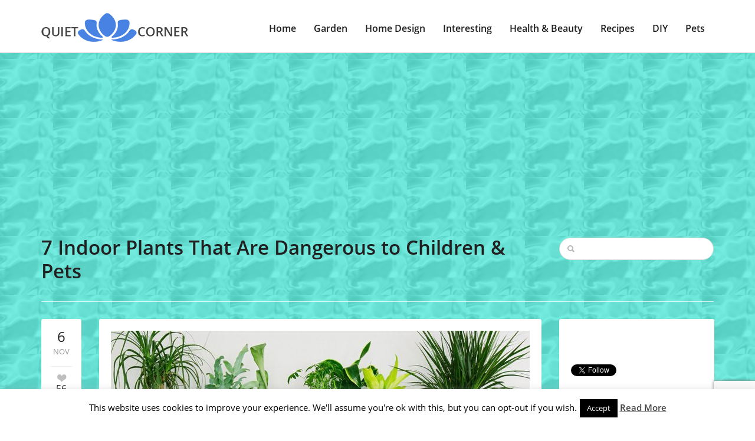

--- FILE ---
content_type: text/html; charset=UTF-8
request_url: https://www.quiet-corner.com/7-indoor-plants-dangerous-children-pets/
body_size: 16953
content:
<!doctype html><html
lang="en-US" prefix="og: http://ogp.me/ns#"><head>
<title>7 Indoor Plants That Are Dangerous to Children &#038; Pets</title>


<!-- Squirrly SEO Plugin 10.2.04, visit: https://plugin.squirrly.co/ -->

<meta name="robots" content="index,follow">
<meta name="googlebot" content="index,follow,max-snippet:-1,max-image-preview:large,max-video-preview:-1">
<meta name="bingbot" content="index,follow,max-snippet:-1,max-image-preview:large,max-video-preview:-1">

<meta name="description" content="Exotic houseplants are a very common sight in nearly every home. They brighten your living space, help improve indoor air quality, add life... plus caring for plants is therapeutic. Many indoor plants also provide beautiful splashes of color to compliment your décor. Unfortunately, if your home includes pets or" />
<link rel="canonical" href="https://www.quiet-corner.com/7-indoor-plants-dangerous-children-pets/" />
<link rel="alternate" type="application/rss+xml" href="https://www.quiet-corner.com/sitemap.xml" />

<meta name="dc.language" content="en-US" />
<meta name="dc.language.iso" content="en_US" />
<meta name="dc.publisher" content="Nightlight" />
<meta name="dc.title" content="7 Indoor Plants That Are Dangerous to Children &#038; Pets" />
<meta name="dc.description" content="Exotic houseplants are a very common sight in nearly every home. They brighten your living space, help improve indoor air quality, add life... plus caring for plants is therapeutic. Many indoor plants also provide beautiful splashes of color to compliment your décor. Unfortunately, if your home includes pets or" />
<meta name="dc.date.issued" content="2018-11-06" />

<meta property="og:url" content="https://www.quiet-corner.com/7-indoor-plants-dangerous-children-pets/" />
<meta property="og:title" content="7 Indoor Plants That Are Dangerous to Children &#038; Pets" />
<meta property="og:description" content="Exotic houseplants are a very common sight in nearly every home. They brighten your living space, help improve" />
<meta property="og:type" content="article" />
<meta property="og:image" content="https://www.quiet-corner.com/wp-content/uploads/2016/08/7-Indoor-Plants-That-Are-Dangerous-to-Children-Pets-55.jpg" />
<meta property="og:image:width" content="710" />
<meta property="og:image:height" content="1065" />
<meta property="og:image:type" content="image/jpeg" />
<meta property="og:site_name" content="Quiet Corner" />
<meta property="og:locale" content="en_US" />
<meta property="article:published_time" content="2018-11-06 09:10:24" />
<meta property="article:modified_time" content="2020-06-07 11:41:16" />
<meta property="article:section" content="Garden Ideas" />

<meta property="twitter:url" content="https://www.quiet-corner.com/7-indoor-plants-dangerous-children-pets/" />
<meta property="twitter:title" content="7 Indoor Plants That Are Dangerous to Children &#038; Pets" />
<meta property="twitter:description" content="Exotic houseplants are a very common sight in nearly every home. They brighten your living space, help improve indoor air quality, add life... plus caring for plants is therapeutic. Many indoor plants also provide beautiful splashes of color to compliment your décor." />
<meta property="twitter:image" content="https://www.quiet-corner.com/wp-content/uploads/2016/08/7-Indoor-Plants-That-Are-Dangerous-to-Children-Pets-55.jpg" />
<meta property="twitter:domain" content="Quiet Corner" />
<meta property="twitter:card" content="summary_large_image" />
<meta property="twitter:creator" content="@twitter" />
<meta property="twitter:site" content="@twitter" />
<script type="application/ld+json">{"@graph":[{"@context":"https:\/\/schema.org\/","@type":"BreadcrumbList","@id":"https:\/\/www.quiet-corner.com\/7-indoor-plants-dangerous-children-pets\/#BreadcrumbList","itemListElement":[{"@type":"ListItem","position":"1","item":{"@id":"https:\/\/www.quiet-corner.com","name":"Quiet Corner | Your place for relaxation"}},{"@type":"ListItem","position":"2","item":{"@id":"https:\/\/www.quiet-corner.com\/category\/garden-ideas\/","name":"Garden Ideas"}},{"@type":"ListItem","position":"3","item":{"@id":"https:\/\/www.quiet-corner.com\/category\/garden-ideas\/","name":"Garden Ideas"}},{"@type":"ListItem","position":"4","item":{"@id":"https:\/\/www.quiet-corner.com\/category\/garden-ideas\/indoor-plants\/","name":"Indoor Plants"}},{"@type":"ListItem","position":"5","item":{"@id":"https:\/\/www.quiet-corner.com\/7-indoor-plants-dangerous-children-pets\/","name":"7 Indoor Plants That Are Dangerous to Children &amp; Pets"}}]},{"@context":"https:\/\/schema.org\/","@type":"Article","@id":"https:\/\/www.quiet-corner.com\/7-indoor-plants-dangerous-children-pets\/#Article","url":"https:\/\/www.quiet-corner.com\/7-indoor-plants-dangerous-children-pets\/","name":"7 Indoor Plants That Are Dangerous to Children &amp; Pets","headline":"Exotic houseplants are a very common sight in nearly every home. They brighten your living space, help improve","mainEntityOfPage":{"@type":"WebPage","url":"https:\/\/www.quiet-corner.com\/7-indoor-plants-dangerous-children-pets\/"},"datePublished":"2018-11-06T09:10:24+00:00","dateModified":"2020-06-07T11:41:16+00:00","image":{"@type":"ImageObject","url":"https:\/\/www.quiet-corner.com\/wp-content\/uploads\/2016\/08\/7-Indoor-Plants-That-Are-Dangerous-to-Children-Pets-55.jpg","height":"1065","width":"710"},"author":{"@type":"Person","url":"http:\/\/www.quiet-corner.com","name":"Nightlight"},"publisher":{"@type":"Organization","url":"https:\/\/www.quiet-corner.com\/7-indoor-plants-dangerous-children-pets\/","name":"Nightlight","logo":{"@type":"ImageObject","url":"https:\/\/www.quiet-corner.com\/wp-content\/plugins\/squirrly-seo\/view\/assets\/img\/logo.png"}}}]}</script>
<!-- /Squirrly SEO Plugin -->


 <script async src="//pagead2.googlesyndication.com/pagead/js/adsbygoogle.js"></script> <script>(adsbygoogle=window.adsbygoogle||[]).push({google_ad_client:"ca-pub-5465659055232493",enable_page_level_ads:!0})</script>  <script async src="https://www.googletagmanager.com/gtag/js?id=UA-75883853-1"></script> <script>window.dataLayer=window.dataLayer||[];function gtag(){dataLayer.push(arguments)}
gtag('js',new Date());gtag('config','UA-75883853-1')</script> <meta
charset="utf-8" /><meta
name="author" content="" /><meta
name="viewport" content="width=device-width, initial-scale=1.0"><link
rel="icon" type="image/png" href="https://quiet-corner.com/wp-content/uploads/2018/03/Quiet-Corner-Favicon.jpg" /> <script type="application/ld+json" class="yoast-schema-graph">{"@context":"https://schema.org","@graph":[{"@type":"Organization","@id":"https://quiet-corner.com/#organization","name":"Quiet Corner","url":"https://quiet-corner.com/","sameAs":["https://www.facebook.com/Quiet-Corner-1301991489816818","https://www.instagram.com/your_quiet_corner/","https://myspace.com/quiet-corner","https://www.pinterest.com/quietcorneryour/","https://twitter.com/QuietCorner3"],"logo":{"@type":"ImageObject","@id":"https://quiet-corner.com/#logo","inLanguage":"en-US","url":"https://www.quiet-corner.com/wp-content/uploads/2020/06/logo-sa-imenom.jpg","width":538,"height":424,"caption":"Quiet Corner"},"image":{"@id":"https://quiet-corner.com/#logo"}},{"@type":"WebSite","@id":"https://quiet-corner.com/#website","url":"https://quiet-corner.com/","name":"Quiet Corner","description":"Your place for relaxation","publisher":{"@id":"https://quiet-corner.com/#organization"},"potentialAction":[{"@type":"SearchAction","target":"https://quiet-corner.com/?s={search_term_string}","query-input":"required name=search_term_string"}],"inLanguage":"en-US"},{"@type":"ImageObject","@id":"https://www.quiet-corner.com/7-indoor-plants-dangerous-children-pets/#primaryimage","inLanguage":"en-US","url":"https://www.quiet-corner.com/wp-content/uploads/2016/08/7-Indoor-Plants-That-Are-Dangerous-to-Children-Pets-55.jpg","width":710,"height":1065,"caption":"7 Indoor Plants That Are Dangerous to Children & Pets"},{"@type":"WebPage","@id":"https://www.quiet-corner.com/7-indoor-plants-dangerous-children-pets/#webpage","url":"https://www.quiet-corner.com/7-indoor-plants-dangerous-children-pets/","name":"7 Indoor Plants That Are Dangerous to Children & Pets - Quiet Corner","isPartOf":{"@id":"https://quiet-corner.com/#website"},"primaryImageOfPage":{"@id":"https://www.quiet-corner.com/7-indoor-plants-dangerous-children-pets/#primaryimage"},"datePublished":"2018-11-06T08:10:24+00:00","dateModified":"2020-06-07T10:41:16+00:00","description":"If your home includes pets or children, some of these lovely accents pose a threat to your family. Here are a few toxic indoor plants to keep away from both","inLanguage":"en-US","potentialAction":[{"@type":"ReadAction","target":["https://www.quiet-corner.com/7-indoor-plants-dangerous-children-pets/"]}]},{"@type":"Article","@id":"https://www.quiet-corner.com/7-indoor-plants-dangerous-children-pets/#article","isPartOf":{"@id":"https://www.quiet-corner.com/7-indoor-plants-dangerous-children-pets/#webpage"},"author":{"@id":"https://quiet-corner.com/#/schema/person/c5f8a25f1dc1468c6f17e792b4028663"},"headline":"7 Indoor Plants That Are Dangerous to Children &#038; Pets","datePublished":"2018-11-06T08:10:24+00:00","dateModified":"2020-06-07T10:41:16+00:00","mainEntityOfPage":{"@id":"https://www.quiet-corner.com/7-indoor-plants-dangerous-children-pets/#webpage"},"commentCount":0,"publisher":{"@id":"https://quiet-corner.com/#organization"},"image":{"@id":"https://www.quiet-corner.com/7-indoor-plants-dangerous-children-pets/#primaryimage"},"keywords":"Houseplants,Indoor Plants","articleSection":"Garden Ideas,Indoor Plants","inLanguage":"en-US","potentialAction":[{"@type":"CommentAction","name":"Comment","target":["https://www.quiet-corner.com/7-indoor-plants-dangerous-children-pets/#respond"]}]},{"@type":"Person","@id":"https://quiet-corner.com/#/schema/person/c5f8a25f1dc1468c6f17e792b4028663","name":"Nightlight","image":{"@type":"ImageObject","@id":"https://quiet-corner.com/#personlogo","inLanguage":"en-US","url":"https://secure.gravatar.com/avatar/118234855d21f41cbb3a9ec9e1d7ec96?s=96&d=mm&r=g","caption":"Nightlight"},"sameAs":["http://www.quiet-corner.com"]}]}</script> <link
rel='dns-prefetch' href='//www.google.com' /><link
rel='dns-prefetch' href='//secure.gravatar.com' /><link
rel='dns-prefetch' href='//fonts.googleapis.com' /><link
rel='dns-prefetch' href='//s.w.org' /><link
rel='preconnect' href='https://fonts.gstatic.com' crossorigin /><link
rel="alternate" type="application/rss+xml" title="Quiet Corner &raquo; Feed" href="https://www.quiet-corner.com/feed/" /><link
rel="alternate" type="application/rss+xml" title="Quiet Corner &raquo; Comments Feed" href="https://www.quiet-corner.com/comments/feed/" /><link
rel="alternate" type="application/rss+xml" title="Quiet Corner &raquo; 7 Indoor Plants That Are Dangerous to Children &#038; Pets Comments Feed" href="https://www.quiet-corner.com/7-indoor-plants-dangerous-children-pets/feed/" /><style type="text/css" media="all">@font-face{font-family:'Open Sans';font-display:block;font-style:normal;font-weight:400;font-display:swap;src:url(https://fonts.gstatic.com/s/opensans/v18/mem8YaGs126MiZpBA-UFVZ0d.woff) format('woff')}@font-face{font-family:'Open Sans';font-display:block;font-style:normal;font-weight:600;font-display:swap;src:url(https://fonts.gstatic.com/s/opensans/v18/mem5YaGs126MiZpBA-UNirkOUuhv.woff) format('woff')}</style><link
rel='stylesheet' id='wpo_min-header-0-css'  href='https://www.quiet-corner.com/wp-content/cache/wpo-minify/1608717748/assets/wpo-minify-header-ba6343f9.min.css' type='text/css' media='all' /> <script type='text/javascript' id='wpo_min-header-0-js-extra'>var Cli_Data={"nn_cookie_ids":[],"cookielist":[],"ccpaEnabled":"","ccpaRegionBased":"","ccpaBarEnabled":"","ccpaType":"gdpr","js_blocking":"","custom_integration":"","triggerDomRefresh":""};var cli_cookiebar_settings={"animate_speed_hide":"500","animate_speed_show":"500","background":"#fff","border":"#444","border_on":"","button_1_button_colour":"#000","button_1_button_hover":"#000000","button_1_link_colour":"#fff","button_1_as_button":"1","button_1_new_win":"","button_2_button_colour":"#333","button_2_button_hover":"#292929","button_2_link_colour":"#444","button_2_as_button":"","button_2_hidebar":"1","button_3_button_colour":"#000","button_3_button_hover":"#000000","button_3_link_colour":"#fff","button_3_as_button":"1","button_3_new_win":"","button_4_button_colour":"#000","button_4_button_hover":"#000000","button_4_link_colour":"#fff","button_4_as_button":"1","font_family":"inherit","header_fix":"","notify_animate_hide":"1","notify_animate_show":"","notify_div_id":"#cookie-law-info-bar","notify_position_horizontal":"right","notify_position_vertical":"bottom","scroll_close":"","scroll_close_reload":"","accept_close_reload":"","reject_close_reload":"","showagain_tab":"1","showagain_background":"#fff","showagain_border":"#000","showagain_div_id":"#cookie-law-info-again","showagain_x_position":"100px","text":"#000","show_once_yn":"","show_once":"10000","logging_on":"","as_popup":"","popup_overlay":"1","bar_heading_text":"","cookie_bar_as":"banner","popup_showagain_position":"bottom-right","widget_position":"left"};var log_object={"ajax_url":"https:\/\/www.quiet-corner.com\/wp-admin\/admin-ajax.php"}</script> <script type='text/javascript' src='https://www.quiet-corner.com/wp-content/cache/wpo-minify/1608717748/assets/wpo-minify-header-b4c1227b.min.js' id='wpo_min-header-0-js'></script> <link
rel="https://api.w.org/" href="https://www.quiet-corner.com/wp-json/" /><link
rel="alternate" type="application/json" href="https://www.quiet-corner.com/wp-json/wp/v2/posts/22904" /><link
rel="EditURI" type="application/rsd+xml" title="RSD" href="https://www.quiet-corner.com/xmlrpc.php?rsd" /><link
rel="wlwmanifest" type="application/wlwmanifest+xml" href="https://www.quiet-corner.com/wp-includes/wlwmanifest.xml" /><meta
name="generator" content="WordPress 5.5.17" /><link
rel='shortlink' href='https://www.quiet-corner.com/?p=22904' /><link
rel="alternate" type="application/json+oembed" href="https://www.quiet-corner.com/wp-json/oembed/1.0/embed?url=https%3A%2F%2Fwww.quiet-corner.com%2F7-indoor-plants-dangerous-children-pets%2F" /><link
rel="alternate" type="text/xml+oembed" href="https://www.quiet-corner.com/wp-json/oembed/1.0/embed?url=https%3A%2F%2Fwww.quiet-corner.com%2F7-indoor-plants-dangerous-children-pets%2F&#038;format=xml" /><meta
name="framework" content="Redux 4.1.24" /> <script data-cfasync="false">window.a2a_config=window.a2a_config||{};a2a_config.callbacks=[];a2a_config.overlays=[];a2a_config.templates={};(function(d,s,a,b){a=d.createElement(s);b=d.getElementsByTagName(s)[0];a.async=1;a.src="https://static.addtoany.com/menu/page.js";b.parentNode.insertBefore(a,b)})(document,"script")</script> <style>:root{--mv-create-radius:0}</style><style>.mv-create-card{--mv-create-base:#93b1fa!important;--mv-create-alt:#858585!important;--mv-create-text:#000!important;--mv-create-alt-hover:#5e72a0!important;--mv-create-base-trans:rgba(147,177,250,.8)!important;--mv-create-secondary-base:#666!important;--mv-create-secondary-alt:#525252!important;--mv-create-secondary-text:#fff!important;--mv-create-secondary-alt-hover:#757575!important;--mv-create-secondary-base-trans:rgba(102,102,102,.8)!important;--mv-star-fill:#b3b3b3!important;--mv-star-fill-hover:#666!important}</style><style type="text/css">.wprm-comment-rating svg{width:16px!important;height:16px!important}img.wprm-comment-rating{width:80px!important;height:16px!important}.wprm-comment-rating svg path{fill:#528cee}.wprm-comment-rating svg polygon{stroke:#528cee}.wprm-comment-ratings-container svg .wprm-star-full{fill:#528cee}.wprm-comment-ratings-container svg .wprm-star-empty{stroke:#528cee}</style><style type='text/css'>img#wpstats{display:none}</style><style id="redux_demo-dynamic-css" title="dynamic-css" class="redux-options-output">h1{font-family:"Open Sans";line-height:40px;font-weight:600;font-style:normal;color:#211f1f;font-size:33px;font-display:swap}h2{font-family:"Open Sans";line-height:40px;font-weight:600;font-style:normal;color:#211f1f;font-size:28px;font-display:swap}h3{font-family:"Open Sans";line-height:30px;font-weight:600;font-style:normal;color:#211f1f;font-size:24px;font-display:swap}h4{font-family:"Open Sans";line-height:30px;font-weight:600;font-style:normal;color:#211f1f;font-size:20px;font-display:swap}h5{font-family:"Open Sans";line-height:30px;font-weight:600;font-style:normal;color:#211f1f;font-size:18px;font-display:swap}h6{font-family:"Open Sans";line-height:30px;font-weight:600;font-style:normal;color:#211f1f;font-size:14px;font-display:swap}h1 a,h2 a,h3 a,h4 a,h5 a,h6 a{color:#211f1f}h1 a:hover,h2 a:hover,h3 a:hover,h4 a:hover,h5 a:hover,h6 a:hover{color:#4882e3}body,p{font-family:"Open Sans";line-height:28px;font-weight:400;font-style:normal;color:#211f1f;font-size:16px;font-display:swap}.sf-menu-primary a{font-family:"Open Sans";line-height:28px;font-weight:600;font-style:normal;color:#211f1f;font-size:16px;font-display:swap}article a,p a,.sidebar a{color:#211f1f}article a:hover,p a:hover,.sidebar a:hover{color:#4882e3}accent a{color:#4882e3}accent a:hover{color:#4882e3}.sf-menu-primary a{color:#211f1f}.sf-menu-primary a:hover,.sf-menu-primary .current-menu-item a{color:#4882e3}.sf-menu-primary ul li a,ul.sf-menu-primary ul li.current-menu-item a{color:#c8c8c8}.sf-menu-primary ul li a:hover,ul.sf-menu-primary ul li.current-menu-item a:hover{color:#efefef}html{background-repeat:repeat;background-attachment:fixed;background-position:center top;background-image:url(https://www.quiet-corner.com/wp-content/uploads/2020/06/background-image-44.jpg);background-size:inherit}</style></head><body
class="post-template-default single single-post postid-22904 single-format-image"><div
id="mobile-header"><nav
id="sidr" role="mobile"><h3>Menu</h3><div
class="responsive-trig uptop" id="simple-close" href="#sidr"></div><div
class="menu-header-menu-container"><ul
id="menu-header-menu" class="cbp-spmenu"><li
id="menu-item-36765" class="menu-item menu-item-type-custom menu-item-object-custom menu-item-36765"><a
href="https://quiet-corner.com">Home</a></li><li
id="menu-item-2108" class="menu-item menu-item-type-taxonomy menu-item-object-category current-post-ancestor current-menu-parent current-post-parent menu-item-has-children menu-item-2108"><a
href="https://www.quiet-corner.com/category/garden-ideas/">Garden</a><ul
class="sub-menu"><li
id="menu-item-2109" class="menu-item menu-item-type-taxonomy menu-item-object-category menu-item-2109"><a
href="https://www.quiet-corner.com/category/garden-ideas/big-gardens/">Big Gardens</a></li><li
id="menu-item-2112" class="menu-item menu-item-type-taxonomy menu-item-object-category menu-item-2112"><a
href="https://www.quiet-corner.com/category/garden-ideas/small-gardens/">Small Gardens</a></li><li
id="menu-item-5741" class="menu-item menu-item-type-taxonomy menu-item-object-category menu-item-5741"><a
href="https://www.quiet-corner.com/category/garden-ideas/vegetables-and-herbs/">Vegetables and Herbs</a></li><li
id="menu-item-9202" class="menu-item menu-item-type-taxonomy menu-item-object-category menu-item-9202"><a
href="https://www.quiet-corner.com/category/garden-ideas/yard-and-backyard-ideas/">Yard and Backyard</a></li><li
id="menu-item-5043" class="menu-item menu-item-type-taxonomy menu-item-object-category menu-item-5043"><a
href="https://www.quiet-corner.com/category/garden-ideas/gardening-tips/">Gardening Tips</a></li><li
id="menu-item-2110" class="menu-item menu-item-type-taxonomy menu-item-object-category menu-item-2110"><a
href="https://www.quiet-corner.com/category/garden-ideas/ornamental-plants/">Ornamental Plants</a></li><li
id="menu-item-9305" class="menu-item menu-item-type-taxonomy menu-item-object-category current-post-ancestor current-menu-parent current-post-parent menu-item-9305"><a
href="https://www.quiet-corner.com/category/garden-ideas/indoor-plants/">Indoor Plants</a></li></ul></li><li
id="menu-item-2120" class="menu-item menu-item-type-taxonomy menu-item-object-category menu-item-has-children menu-item-2120"><a
href="https://www.quiet-corner.com/category/home-design/">Home Design</a><ul
class="sub-menu"><li
id="menu-item-2126" class="menu-item menu-item-type-taxonomy menu-item-object-category menu-item-2126"><a
href="https://www.quiet-corner.com/category/home-design/living-room/">Living Room</a></li><li
id="menu-item-7673" class="menu-item menu-item-type-taxonomy menu-item-object-category menu-item-7673"><a
href="https://www.quiet-corner.com/category/home-design/kids-room/">Kids Room</a></li><li
id="menu-item-2122" class="menu-item menu-item-type-taxonomy menu-item-object-category menu-item-2122"><a
href="https://www.quiet-corner.com/category/home-design/bedroom/">Bedroom</a></li><li
id="menu-item-2124" class="menu-item menu-item-type-taxonomy menu-item-object-category menu-item-2124"><a
href="https://www.quiet-corner.com/category/home-design/home-office/">Home Office</a></li><li
id="menu-item-2125" class="menu-item menu-item-type-taxonomy menu-item-object-category menu-item-2125"><a
href="https://www.quiet-corner.com/category/home-design/kitchen/">Kitchen</a></li><li
id="menu-item-2121" class="menu-item menu-item-type-taxonomy menu-item-object-category menu-item-2121"><a
href="https://www.quiet-corner.com/category/home-design/bathroom/">Bathroom</a></li><li
id="menu-item-2123" class="menu-item menu-item-type-taxonomy menu-item-object-category menu-item-2123"><a
href="https://www.quiet-corner.com/category/home-design/home-decor/">Home Decor</a></li><li
id="menu-item-20172" class="menu-item menu-item-type-taxonomy menu-item-object-category menu-item-20172"><a
href="https://www.quiet-corner.com/category/home-design/architecture-and-design/">Architecture and Design</a></li><li
id="menu-item-16123" class="menu-item menu-item-type-taxonomy menu-item-object-category menu-item-16123"><a
href="https://www.quiet-corner.com/category/home-design/home/">All About Home</a></li></ul></li><li
id="menu-item-2127" class="menu-item menu-item-type-taxonomy menu-item-object-category menu-item-has-children menu-item-2127"><a
href="https://www.quiet-corner.com/category/interesting-things/">Interesting</a><ul
class="sub-menu"><li
id="menu-item-2129" class="menu-item menu-item-type-taxonomy menu-item-object-category menu-item-2129"><a
href="https://www.quiet-corner.com/category/interesting-things/positive-stories/">Positive Stories</a></li><li
id="menu-item-6865" class="menu-item menu-item-type-taxonomy menu-item-object-category menu-item-6865"><a
href="https://www.quiet-corner.com/category/interesting-things/interesting-news/">Interesting News</a></li><li
id="menu-item-2128" class="menu-item menu-item-type-taxonomy menu-item-object-category menu-item-2128"><a
href="https://www.quiet-corner.com/category/interesting-things/stories-behind-the-photographs/">Stories Behind the Photographs</a></li><li
id="menu-item-2149" class="menu-item menu-item-type-taxonomy menu-item-object-category menu-item-2149"><a
href="https://www.quiet-corner.com/category/interesting-things/odd-news/">Odd News</a></li></ul></li><li
id="menu-item-2113" class="menu-item menu-item-type-taxonomy menu-item-object-category menu-item-has-children menu-item-2113"><a
href="https://www.quiet-corner.com/category/health-and-beauty/">Health &#038; Beauty</a><ul
class="sub-menu"><li
id="menu-item-2117" class="menu-item menu-item-type-taxonomy menu-item-object-category menu-item-2117"><a
href="https://www.quiet-corner.com/category/health-and-beauty/hairstyles/">Hairstyles</a></li><li
id="menu-item-2119" class="menu-item menu-item-type-taxonomy menu-item-object-category menu-item-2119"><a
href="https://www.quiet-corner.com/category/health-and-beauty/makeup/">Makeup</a></li><li
id="menu-item-2115" class="menu-item menu-item-type-taxonomy menu-item-object-category menu-item-2115"><a
href="https://www.quiet-corner.com/category/health-and-beauty/diet/">Diet</a></li><li
id="menu-item-26746" class="menu-item menu-item-type-taxonomy menu-item-object-category menu-item-26746"><a
href="https://www.quiet-corner.com/category/health-and-beauty/lifestyle-mental-health/">Lifestyle &#038; Mental Health</a></li><li
id="menu-item-2116" class="menu-item menu-item-type-taxonomy menu-item-object-category menu-item-2116"><a
href="https://www.quiet-corner.com/category/health-and-beauty/weight-loss/">Fitness &#038; Weight Loss</a></li><li
id="menu-item-2114" class="menu-item menu-item-type-taxonomy menu-item-object-category menu-item-2114"><a
href="https://www.quiet-corner.com/category/health-and-beauty/beauty-tips/">Beauty Tips</a></li><li
id="menu-item-2118" class="menu-item menu-item-type-taxonomy menu-item-object-category menu-item-2118"><a
href="https://www.quiet-corner.com/category/health-and-beauty/health-tips/">Health Tips</a></li></ul></li><li
id="menu-item-2104" class="menu-item menu-item-type-taxonomy menu-item-object-category menu-item-has-children menu-item-2104"><a
href="https://www.quiet-corner.com/category/recipes/">Recipes</a><ul
class="sub-menu"><li
id="menu-item-6374" class="menu-item menu-item-type-taxonomy menu-item-object-category menu-item-6374"><a
href="https://www.quiet-corner.com/category/recipes/meals/">Meals</a></li><li
id="menu-item-2107" class="menu-item menu-item-type-taxonomy menu-item-object-category menu-item-2107"><a
href="https://www.quiet-corner.com/category/recipes/healthy-recipes/">Healthy Recipes</a></li><li
id="menu-item-2105" class="menu-item menu-item-type-taxonomy menu-item-object-category menu-item-2105"><a
href="https://www.quiet-corner.com/category/recipes/desserts-and-cakes/">Desserts and Cakes</a></li><li
id="menu-item-2106" class="menu-item menu-item-type-taxonomy menu-item-object-category menu-item-2106"><a
href="https://www.quiet-corner.com/category/recipes/cookies-and-snacks/">Cookies and Snacks</a></li><li
id="menu-item-51576" class="menu-item menu-item-type-taxonomy menu-item-object-category menu-item-51576"><a
href="https://www.quiet-corner.com/category/recipes/keto-recipes/">Keto Recipes</a></li><li
id="menu-item-2148" class="menu-item menu-item-type-taxonomy menu-item-object-category menu-item-2148"><a
href="https://www.quiet-corner.com/category/recipes/video-recipes/">Video Recipes</a></li></ul></li><li
id="menu-item-2099" class="menu-item menu-item-type-taxonomy menu-item-object-category menu-item-has-children menu-item-2099"><a
href="https://www.quiet-corner.com/category/diy/">DIY</a><ul
class="sub-menu"><li
id="menu-item-2100" class="menu-item menu-item-type-taxonomy menu-item-object-category menu-item-2100"><a
href="https://www.quiet-corner.com/category/diy/diy-ideas/">DIY Ideas</a></li><li
id="menu-item-2101" class="menu-item menu-item-type-taxonomy menu-item-object-category menu-item-2101"><a
href="https://www.quiet-corner.com/category/diy/diy-tutorials/">DIY Tutorials</a></li></ul></li><li
id="menu-item-2130" class="menu-item menu-item-type-taxonomy menu-item-object-category menu-item-has-children menu-item-2130"><a
href="https://www.quiet-corner.com/category/pets/">Pets</a><ul
class="sub-menu"><li
id="menu-item-2136" class="menu-item menu-item-type-taxonomy menu-item-object-category menu-item-2136"><a
href="https://www.quiet-corner.com/category/pets/cats/">Cats</a></li><li
id="menu-item-2140" class="menu-item menu-item-type-taxonomy menu-item-object-category menu-item-2140"><a
href="https://www.quiet-corner.com/category/pets/dogs/">Dogs</a></li><li
id="menu-item-2142" class="menu-item menu-item-type-taxonomy menu-item-object-category menu-item-2142"><a
href="https://www.quiet-corner.com/category/pets/rodents/">Rodents</a></li><li
id="menu-item-2131" class="menu-item menu-item-type-taxonomy menu-item-object-category menu-item-2131"><a
href="https://www.quiet-corner.com/category/pets/aquatic-pets/">Aquatic Pets</a></li><li
id="menu-item-2132" class="menu-item menu-item-type-taxonomy menu-item-object-category menu-item-2132"><a
href="https://www.quiet-corner.com/category/pets/birds/">Birds</a></li><li
id="menu-item-2141" class="menu-item menu-item-type-taxonomy menu-item-object-category menu-item-2141"><a
href="https://www.quiet-corner.com/category/pets/funny-animal-videos/">Funny Animal Videos</a></li></ul></li></ul></div></nav></div><div
class="entire-site-wrap"><div
class="site-margin"><div
class="site-wrap-shadow"><header
class="header-wrap"><div
class="container"><div
class="row"><div
class="col-md-3"><div
class="logo">
<a
href="https://www.quiet-corner.com" title="https://www.quiet-corner.com">
<img
src="https://quiet-corner.com/wp-content/uploads/2018/01/logo-small-min-1.png " data-at2x="https://quiet-corner.com/wp-content/uploads/2018/01/logo-big-min.png"/>
</a></div></div><div
class="col-md-9 rel"><div
class="responsive-trig" id="simple-menu" href="#sidr"></div><nav
class="menuwrap" role="main"><div
class="menu-header-menu-container"><ul
id="menu-header-menu-1" class="sf-menu-primary"><li
class="menu-item menu-item-type-custom menu-item-object-custom menu-item-36765"><a
href="https://quiet-corner.com">Home</a></li><li
class="menu-item menu-item-type-taxonomy menu-item-object-category current-post-ancestor current-menu-parent current-post-parent menu-item-has-children menu-item-2108"><a
href="https://www.quiet-corner.com/category/garden-ideas/">Garden</a><ul
class="sub-menu"><li
class="menu-item menu-item-type-taxonomy menu-item-object-category menu-item-2109"><a
href="https://www.quiet-corner.com/category/garden-ideas/big-gardens/">Big Gardens</a></li><li
class="menu-item menu-item-type-taxonomy menu-item-object-category menu-item-2112"><a
href="https://www.quiet-corner.com/category/garden-ideas/small-gardens/">Small Gardens</a></li><li
class="menu-item menu-item-type-taxonomy menu-item-object-category menu-item-5741"><a
href="https://www.quiet-corner.com/category/garden-ideas/vegetables-and-herbs/">Vegetables and Herbs</a></li><li
class="menu-item menu-item-type-taxonomy menu-item-object-category menu-item-9202"><a
href="https://www.quiet-corner.com/category/garden-ideas/yard-and-backyard-ideas/">Yard and Backyard</a></li><li
class="menu-item menu-item-type-taxonomy menu-item-object-category menu-item-5043"><a
href="https://www.quiet-corner.com/category/garden-ideas/gardening-tips/">Gardening Tips</a></li><li
class="menu-item menu-item-type-taxonomy menu-item-object-category menu-item-2110"><a
href="https://www.quiet-corner.com/category/garden-ideas/ornamental-plants/">Ornamental Plants</a></li><li
class="menu-item menu-item-type-taxonomy menu-item-object-category current-post-ancestor current-menu-parent current-post-parent menu-item-9305"><a
href="https://www.quiet-corner.com/category/garden-ideas/indoor-plants/">Indoor Plants</a></li></ul></li><li
class="menu-item menu-item-type-taxonomy menu-item-object-category menu-item-has-children menu-item-2120"><a
href="https://www.quiet-corner.com/category/home-design/">Home Design</a><ul
class="sub-menu"><li
class="menu-item menu-item-type-taxonomy menu-item-object-category menu-item-2126"><a
href="https://www.quiet-corner.com/category/home-design/living-room/">Living Room</a></li><li
class="menu-item menu-item-type-taxonomy menu-item-object-category menu-item-7673"><a
href="https://www.quiet-corner.com/category/home-design/kids-room/">Kids Room</a></li><li
class="menu-item menu-item-type-taxonomy menu-item-object-category menu-item-2122"><a
href="https://www.quiet-corner.com/category/home-design/bedroom/">Bedroom</a></li><li
class="menu-item menu-item-type-taxonomy menu-item-object-category menu-item-2124"><a
href="https://www.quiet-corner.com/category/home-design/home-office/">Home Office</a></li><li
class="menu-item menu-item-type-taxonomy menu-item-object-category menu-item-2125"><a
href="https://www.quiet-corner.com/category/home-design/kitchen/">Kitchen</a></li><li
class="menu-item menu-item-type-taxonomy menu-item-object-category menu-item-2121"><a
href="https://www.quiet-corner.com/category/home-design/bathroom/">Bathroom</a></li><li
class="menu-item menu-item-type-taxonomy menu-item-object-category menu-item-2123"><a
href="https://www.quiet-corner.com/category/home-design/home-decor/">Home Decor</a></li><li
class="menu-item menu-item-type-taxonomy menu-item-object-category menu-item-20172"><a
href="https://www.quiet-corner.com/category/home-design/architecture-and-design/">Architecture and Design</a></li><li
class="menu-item menu-item-type-taxonomy menu-item-object-category menu-item-16123"><a
href="https://www.quiet-corner.com/category/home-design/home/">All About Home</a></li></ul></li><li
class="menu-item menu-item-type-taxonomy menu-item-object-category menu-item-has-children menu-item-2127"><a
href="https://www.quiet-corner.com/category/interesting-things/">Interesting</a><ul
class="sub-menu"><li
class="menu-item menu-item-type-taxonomy menu-item-object-category menu-item-2129"><a
href="https://www.quiet-corner.com/category/interesting-things/positive-stories/">Positive Stories</a></li><li
class="menu-item menu-item-type-taxonomy menu-item-object-category menu-item-6865"><a
href="https://www.quiet-corner.com/category/interesting-things/interesting-news/">Interesting News</a></li><li
class="menu-item menu-item-type-taxonomy menu-item-object-category menu-item-2128"><a
href="https://www.quiet-corner.com/category/interesting-things/stories-behind-the-photographs/">Stories Behind the Photographs</a></li><li
class="menu-item menu-item-type-taxonomy menu-item-object-category menu-item-2149"><a
href="https://www.quiet-corner.com/category/interesting-things/odd-news/">Odd News</a></li></ul></li><li
class="menu-item menu-item-type-taxonomy menu-item-object-category menu-item-has-children menu-item-2113"><a
href="https://www.quiet-corner.com/category/health-and-beauty/">Health &#038; Beauty</a><ul
class="sub-menu"><li
class="menu-item menu-item-type-taxonomy menu-item-object-category menu-item-2117"><a
href="https://www.quiet-corner.com/category/health-and-beauty/hairstyles/">Hairstyles</a></li><li
class="menu-item menu-item-type-taxonomy menu-item-object-category menu-item-2119"><a
href="https://www.quiet-corner.com/category/health-and-beauty/makeup/">Makeup</a></li><li
class="menu-item menu-item-type-taxonomy menu-item-object-category menu-item-2115"><a
href="https://www.quiet-corner.com/category/health-and-beauty/diet/">Diet</a></li><li
class="menu-item menu-item-type-taxonomy menu-item-object-category menu-item-26746"><a
href="https://www.quiet-corner.com/category/health-and-beauty/lifestyle-mental-health/">Lifestyle &#038; Mental Health</a></li><li
class="menu-item menu-item-type-taxonomy menu-item-object-category menu-item-2116"><a
href="https://www.quiet-corner.com/category/health-and-beauty/weight-loss/">Fitness &#038; Weight Loss</a></li><li
class="menu-item menu-item-type-taxonomy menu-item-object-category menu-item-2114"><a
href="https://www.quiet-corner.com/category/health-and-beauty/beauty-tips/">Beauty Tips</a></li><li
class="menu-item menu-item-type-taxonomy menu-item-object-category menu-item-2118"><a
href="https://www.quiet-corner.com/category/health-and-beauty/health-tips/">Health Tips</a></li></ul></li><li
class="menu-item menu-item-type-taxonomy menu-item-object-category menu-item-has-children menu-item-2104"><a
href="https://www.quiet-corner.com/category/recipes/">Recipes</a><ul
class="sub-menu"><li
class="menu-item menu-item-type-taxonomy menu-item-object-category menu-item-6374"><a
href="https://www.quiet-corner.com/category/recipes/meals/">Meals</a></li><li
class="menu-item menu-item-type-taxonomy menu-item-object-category menu-item-2107"><a
href="https://www.quiet-corner.com/category/recipes/healthy-recipes/">Healthy Recipes</a></li><li
class="menu-item menu-item-type-taxonomy menu-item-object-category menu-item-2105"><a
href="https://www.quiet-corner.com/category/recipes/desserts-and-cakes/">Desserts and Cakes</a></li><li
class="menu-item menu-item-type-taxonomy menu-item-object-category menu-item-2106"><a
href="https://www.quiet-corner.com/category/recipes/cookies-and-snacks/">Cookies and Snacks</a></li><li
class="menu-item menu-item-type-taxonomy menu-item-object-category menu-item-51576"><a
href="https://www.quiet-corner.com/category/recipes/keto-recipes/">Keto Recipes</a></li><li
class="menu-item menu-item-type-taxonomy menu-item-object-category menu-item-2148"><a
href="https://www.quiet-corner.com/category/recipes/video-recipes/">Video Recipes</a></li></ul></li><li
class="menu-item menu-item-type-taxonomy menu-item-object-category menu-item-has-children menu-item-2099"><a
href="https://www.quiet-corner.com/category/diy/">DIY</a><ul
class="sub-menu"><li
class="menu-item menu-item-type-taxonomy menu-item-object-category menu-item-2100"><a
href="https://www.quiet-corner.com/category/diy/diy-ideas/">DIY Ideas</a></li><li
class="menu-item menu-item-type-taxonomy menu-item-object-category menu-item-2101"><a
href="https://www.quiet-corner.com/category/diy/diy-tutorials/">DIY Tutorials</a></li></ul></li><li
class="menu-item menu-item-type-taxonomy menu-item-object-category menu-item-has-children menu-item-2130"><a
href="https://www.quiet-corner.com/category/pets/">Pets</a><ul
class="sub-menu"><li
class="menu-item menu-item-type-taxonomy menu-item-object-category menu-item-2136"><a
href="https://www.quiet-corner.com/category/pets/cats/">Cats</a></li><li
class="menu-item menu-item-type-taxonomy menu-item-object-category menu-item-2140"><a
href="https://www.quiet-corner.com/category/pets/dogs/">Dogs</a></li><li
class="menu-item menu-item-type-taxonomy menu-item-object-category menu-item-2142"><a
href="https://www.quiet-corner.com/category/pets/rodents/">Rodents</a></li><li
class="menu-item menu-item-type-taxonomy menu-item-object-category menu-item-2131"><a
href="https://www.quiet-corner.com/category/pets/aquatic-pets/">Aquatic Pets</a></li><li
class="menu-item menu-item-type-taxonomy menu-item-object-category menu-item-2132"><a
href="https://www.quiet-corner.com/category/pets/birds/">Birds</a></li><li
class="menu-item menu-item-type-taxonomy menu-item-object-category menu-item-2141"><a
href="https://www.quiet-corner.com/category/pets/funny-animal-videos/">Funny Animal Videos</a></li></ul></li></ul></div></nav></div></div></div></header><center><script async src="//pagead2.googlesyndication.com/pagead/js/adsbygoogle.js"></script> 
<ins
class="adsbygoogle"
style="display:block"
data-ad-client="ca-pub-5465659055232493"
data-ad-slot="4798497360"
data-ad-format="auto"></ins> <script>(adsbygoogle=window.adsbygoogle||[]).push({})</script></center><section
class="section-wrap"><div
class="container"><div
class="row"><div
class="col-md-9"><h1 class="nomargin lh-40">7 Indoor Plants That Are Dangerous to Children &#038; Pets</h1></div><div
class="col-md-3"><form
method="get" id="searchForm" action="https://www.quiet-corner.com/"><div
class="search-wrapper"><div
class="search-icon"></div>
<input
type="text" maxlength="30" name="s" id="s" class="search_input"  />
<input
type="submit" id="searchSubmit"  /></div></form></div></div></div></div><section
class="section-wrap nopads"><div
class="container"><div
class="row"><div
class="col-md-12"><div
class="hrrule"></div></div></div></div></section><section
class="section-wrap"><div
class="container"><div
class="row"><div
class="col-md-1 bumpnorm"><div
class="stickysidebar"><div
class="datewrap centertext bumpmini">
<span
class="entrylg">6</span>
</br>
<span
class="entrysm">Nov</span></div><div
class="datewrap centertext linetop"><div
class="post-like"><a
href="#" data-post_id="22904">
<span
title=""class="qtip like"></span>
</a><span
class="count">56</span></div></div><div
id="wrapsocials"><div
class="datewrap centertext mini-text linetop"><div
class="tags_container_social"><a
href="http://www.facebook.com/share.php?u=https://www.quiet-corner.com/7-indoor-plants-dangerous-children-pets/" onclick="return !window.open(this.href, 'Facebook', 'width=500,height=500')"
target="_blank"><div
class="facebook-share"></div>
</a><div
id="fb-root"></div> <script>(function(d,s,id){var js,fjs=d.getElementsByTagName(s)[0];if(d.getElementById(id))return;js=d.createElement(s);js.id=id;js.src="//connect.facebook.net/en_US/all.js#xfbml=1";fjs.parentNode.insertBefore(js,fjs)}(document,'script','facebook-jssdk'))</script> </div><a
href="https://twitter.com/share" class="twitter-me" onclick="return !window.open(this.href, 'Twitter', 'width=500,height=500')"
target="_blank"><div
class="twitter-share"></div>
</a> <script>!function(d,s,id){var js,fjs=d.getElementsByTagName(s)[0];if(!d.getElementById(id)){js=d.createElement(s);js.id=id;js.src="//platform.twitter.com/widgets.js";fjs.parentNode.insertBefore(js,fjs)}}(document,"script","twitter-wjs")</script> <div
class="tags_container_social"><a
href="https://m.google.com/app/plus/x/?v=compose&amp;content=https://www.quiet-corner.com/7-indoor-plants-dangerous-children-pets/" onclick="return !window.open(this.href, 'Googleplus', 'width=500,height=500')"
target="_blank"><div
class="google-share"></div>
</a> <script type="text/javascript">(function(){var po=document.createElement('script');po.type='text/javascript';po.async=!0;po.src='https://apis.google.com/js/plusone.js';var s=document.getElementsByTagName('script')[0];s.parentNode.insertBefore(po,s)})()</script> </div></div></div></div></div><div
class="col-md-8 bumpnorm"><article
class="singlewrap colored"><div
class="singlewrap"><div
id="post-22904" class="post-22904 post type-post status-publish format-image has-post-thumbnail hentry category-garden-ideas category-indoor-plants tag-houseplants tag-indoor-plants post_format-post-format-image"><div
class="singleimg bumpnorm">
<img
src="https://www.quiet-corner.com/wp-content/uploads/2016/08/7-Indoor-Plants-That-Are-Dangerous-to-Children-Pets-55-710x1065.jpg" alt="7 Indoor Plants That Are Dangerous to Children &#038; Pets"   class="img-responsive"/></div></div></div><div
class="singlewrap bumpnorm linetopbtm accent"><div
class="row"><div
class="col-xs-9"><div
class="cellblock text-left">By <a
href="https://www.quiet-corner.com/author/danijel/" title="Posts by Nightlight" rel="author">Nightlight</a></div><div
class="cellblock text-left">/ in <a
href="https://www.quiet-corner.com/category/garden-ideas/" rel="category tag">Garden Ideas</a>,<a
href="https://www.quiet-corner.com/category/garden-ideas/indoor-plants/" rel="category tag">Indoor Plants</a></div><div
class="cellblock text-left">
/ tags <a
href="https://www.quiet-corner.com/tag/houseplants/" rel="tag">Houseplants</a>, <a
href="https://www.quiet-corner.com/tag/indoor-plants/" rel="tag">Indoor Plants</a></div></div><div
class="col-xs-3"><div
class="cellblockright text-right"><a
href="#reply-title">0 Comments</a></div></div></div></div><div
class="singlewrap"><p>Exotic houseplants are a very common sight in nearly every home. They brighten your living space, help improve indoor air quality, add life&#8230; plus caring for plants is therapeutic. Many indoor plants also provide beautiful splashes of color to compliment your décor. Unfortunately, if your home includes pets or children, some of these lovely accents pose a threat to your family. Here are a few toxic indoor plants to keep away from both your children and your pets.</p><p><script async src="//pagead2.googlesyndication.com/pagead/js/adsbygoogle.js"></script><br
/>
<ins
class="adsbygoogle"
style="display:block; text-align:center;"
data-ad-layout="in-article"
data-ad-format="fluid"
data-ad-client="ca-pub-5465659055232493"
data-ad-slot="8264261775"></ins><br
/> <script>(adsbygoogle=window.adsbygoogle||[]).push({})</script></p><h3><strong>Peace Lilies</strong></h3><p><img
loading="lazy" class="size-full wp-image-22907 alignnone" src="http://www.quiet-corner.com/wp-content/uploads/2016/08/rtu6ju.jpg" alt="7 Indoor Plants That Are Dangerous to Children &amp; Pets" width="800" height="936" srcset="https://www.quiet-corner.com/wp-content/uploads/2016/08/rtu6ju.jpg 800w, https://www.quiet-corner.com/wp-content/uploads/2016/08/rtu6ju-256x300.jpg 256w, https://www.quiet-corner.com/wp-content/uploads/2016/08/rtu6ju-768x899.jpg 768w" sizes="(max-width: 800px) 100vw, 800px" /></p><p>Peace lilies are one of the most common flowering indoor plants, particularly around Easter time. Their dark leaves, white flowers, and low maintenance needs make them a very popular choice for Spring décor. However, if consumed, they are toxic to humans, dogs, and cats. In fact, all members of the lily family are toxic to cats. These lilies should be kept out of reach, or only used in homes of families with older children and no pets. They are only dangerous when consumed and are completely safe to touch.</p><h3><strong>Devil’s Ivy</strong></h3><p><img
loading="lazy" class="size-full wp-image-22909 alignnone" src="http://www.quiet-corner.com/wp-content/uploads/2016/08/4z-4.jpg" alt="7 Indoor Plants That Are Dangerous to Children &amp; Pets" width="800" height="818" srcset="https://www.quiet-corner.com/wp-content/uploads/2016/08/4z-4.jpg 800w, https://www.quiet-corner.com/wp-content/uploads/2016/08/4z-4-293x300.jpg 293w, https://www.quiet-corner.com/wp-content/uploads/2016/08/4z-4-768x785.jpg 768w" sizes="(max-width: 800px) 100vw, 800px" /></p><p>Devil’s ivy is another fairly common houseplant, also known as Pothos. It’s a leafy vine often simply labeled as “assorted foliage” in garden centers. The attractive drape and ease of care make it a tempting addition to your home, particularly when you’re trying to spruce your house up quickly and on a budget. Though it is safe to touch, any human or pet that consumes it will experience <a
href="http://www.rightdiagnosis.com/d/devils_ivy_poisoning/symptoms.htm" rel="nofollow" data-component="link" data-source="inlineLink" data-type="externalLink" data-ordinal="4">vomiting and swelling</a> &#8211; not the type of thing you&#8217;re looking for in a house plant, that&#8217;s for sure.</p><p><script async src="//pagead2.googlesyndication.com/pagead/js/adsbygoogle.js"></script><br
/>
<br
/>
<ins
class="adsbygoogle"
style="display:block"
data-ad-client="ca-pub-5465659055232493"
data-ad-slot="4798497360"
data-ad-format="auto"></ins><br
/> <script>(adsbygoogle=window.adsbygoogle||[]).push({})</script></p><h3><strong>Sago Palm</strong></h3><p><img
loading="lazy" class="size-full wp-image-22916 alignnone" src="http://www.quiet-corner.com/wp-content/uploads/2016/08/4u5.jpg" alt="7 Indoor Plants That Are Dangerous to Children &amp; Pets" width="800" height="558" srcset="https://www.quiet-corner.com/wp-content/uploads/2016/08/4u5.jpg 800w, https://www.quiet-corner.com/wp-content/uploads/2016/08/4u5-300x209.jpg 300w, https://www.quiet-corner.com/wp-content/uploads/2016/08/4u5-768x536.jpg 768w" sizes="(max-width: 800px) 100vw, 800px" /></p><p>Small versions of these spiky, ancient plants are a fun addition to the home and can do wonders for indoor air quality. Their unique structure makes them a great talking point and a lovely accent piece. However, these plants have an ancient defense mechanism: They are highly toxic. When any part of the plant is ingested, it can cause vomiting, diarrhea, and even liver failure. These are an important one to avoid with small children and pets that like to chew.</p><h3><strong>Caladium</strong></h3><p><img
loading="lazy" class="size-full wp-image-22917 alignnone" src="http://www.quiet-corner.com/wp-content/uploads/2016/08/58.jpg" alt="7 Indoor Plants That Are Dangerous to Children &amp; Pets" width="800" height="932" srcset="https://www.quiet-corner.com/wp-content/uploads/2016/08/58.jpg 800w, https://www.quiet-corner.com/wp-content/uploads/2016/08/58-258x300.jpg 258w, https://www.quiet-corner.com/wp-content/uploads/2016/08/58-768x895.jpg 768w" sizes="(max-width: 800px) 100vw, 800px" /></p><p>Caladium or Elephant Ear plants come in a range of bright colors, making it another fun piece of living décor. The velvety leaves are a tempting thing to touch and possibly eat for small kids and curious, or bored, pets. Consumption of the leaves can cause swelling, eye pain, diarrhea, and vomiting. These are better left to higher shelves or even outside.</p><h3><strong>Poinsettia</strong></h3><p><img
loading="lazy" class="size-full wp-image-22923 alignnone" src="http://www.quiet-corner.com/wp-content/uploads/2016/08/ethe-1.jpg" alt="7 Indoor Plants That Are Dangerous to Children &amp; Pets" width="800" height="600" srcset="https://www.quiet-corner.com/wp-content/uploads/2016/08/ethe-1.jpg 800w, https://www.quiet-corner.com/wp-content/uploads/2016/08/ethe-1-300x225.jpg 300w, https://www.quiet-corner.com/wp-content/uploads/2016/08/ethe-1-768x576.jpg 768w, https://www.quiet-corner.com/wp-content/uploads/2016/08/ethe-1-200x150.jpg 200w" sizes="(max-width: 800px) 100vw, 800px" /></p><p>This plant is most common around Christmas time. The poinsettia’s dark, pointy leaves and traditional red flowers make it a common Christmas gift and decoration. When ingested, it causes nausea and vomiting, leading to its reputation as a dangerous plant for cats and other pets. When exposed to the plant’s sap, skin can become red and irritated. Be sure to prepare a safe location when the holidays roll around to enjoy the poinsettia’s beauty without risking your family’s or pet’s health.</p><p><script async src="//pagead2.googlesyndication.com/pagead/js/adsbygoogle.js"></script><br
/>
<br
/>
<ins
class="adsbygoogle"
style="display:block"
data-ad-client="ca-pub-5465659055232493"
data-ad-slot="4798497360"
data-ad-format="auto"></ins><br
/> <script>(adsbygoogle=window.adsbygoogle||[]).push({})</script></p><h3><strong>English Ivy</strong></h3><p><img
loading="lazy" class="size-full wp-image-22928 alignnone" src="http://www.quiet-corner.com/wp-content/uploads/2016/08/thrth.jpg" alt="7 Indoor Plants That Are Dangerous to Children &amp; Pets" width="800" height="532" srcset="https://www.quiet-corner.com/wp-content/uploads/2016/08/thrth.jpg 800w, https://www.quiet-corner.com/wp-content/uploads/2016/08/thrth-300x200.jpg 300w, https://www.quiet-corner.com/wp-content/uploads/2016/08/thrth-768x511.jpg 768w" sizes="(max-width: 800px) 100vw, 800px" /></p><p>English ivy has small, pointed leaves and makes for a delicate display. The fine vines form a loose tangle, preventing it from draping to the extent of other ivy varieties. This means it can be easier to keep out of reach from children and pets as it can cause a wide range of symptoms including weakness, vomiting, throat swelling, dermatitis, rash, and ataxia.</p><h3><strong>Cyclamen</strong></h3><p><img
loading="lazy" class="size-full wp-image-22929 alignnone" src="http://www.quiet-corner.com/wp-content/uploads/2016/08/45z4z.jpg" alt="7 Indoor Plants That Are Dangerous to Children &amp; Pets" width="800" height="544" srcset="https://www.quiet-corner.com/wp-content/uploads/2016/08/45z4z.jpg 800w, https://www.quiet-corner.com/wp-content/uploads/2016/08/45z4z-300x204.jpg 300w, https://www.quiet-corner.com/wp-content/uploads/2016/08/45z4z-768x522.jpg 768w" sizes="(max-width: 800px) 100vw, 800px" /></p><p>Cyclamen is a dark leafed plant that produces brightly colored flowers ranging from white to red. Their flowers are exactly what make them so popular for homeowners. However if you have kids or pets, these vertical plants simply do not have the same cheery effect from tall shelves. They can cause diarrhea and vomiting when consumed.</p><p><script async src="//pagead2.googlesyndication.com/pagead/js/adsbygoogle.js"></script><br
/>
<ins
class="adsbygoogle"
style="display:block; text-align:center;"
data-ad-layout="in-article"
data-ad-format="fluid"
data-ad-client="ca-pub-5465659055232493"
data-ad-slot="8264261775"></ins><br
/> <script>(adsbygoogle=window.adsbygoogle||[]).push({})</script></p><p>Research is necessary when bringing plants into a home with pets or kids. Many tropical or exotic plants can be dangerous to your family members. Though this can be remedied by putting the toxic plants up out of reach, it is better to find plants that are safe to keep in the home and reduce your stress.<br
/>
<img
loading="lazy" src="https://www.quiet-corner.com/wp-content/uploads/2016/08/aetrhae.jpg" alt="7 Indoor Plants That Are Dangerous to Children &amp; Pets" width="720" height="479" class="alignnone size-full wp-image-22930" srcset="https://www.quiet-corner.com/wp-content/uploads/2016/08/aetrhae.jpg 720w, https://www.quiet-corner.com/wp-content/uploads/2016/08/aetrhae-300x200.jpg 300w" sizes="(max-width: 720px) 100vw, 720px" /></p><h6>Source: greenliving.about.com</h6><div
class="addtoany_share_save_container addtoany_content addtoany_content_bottom"><div
class="addtoany_header">Thanks for sharing this!</div><div
class="a2a_kit a2a_kit_size_32 addtoany_list" data-a2a-url="https://www.quiet-corner.com/7-indoor-plants-dangerous-children-pets/" data-a2a-title="7 Indoor Plants That Are Dangerous to Children &amp; Pets"><a
class="a2a_button_facebook" href="https://www.addtoany.com/add_to/facebook?linkurl=https%3A%2F%2Fwww.quiet-corner.com%2F7-indoor-plants-dangerous-children-pets%2F&amp;linkname=7%20Indoor%20Plants%20That%20Are%20Dangerous%20to%20Children%20%26%20Pets" title="Facebook" rel="nofollow noopener" target="_blank"></a><a
class="a2a_button_twitter" href="https://www.addtoany.com/add_to/twitter?linkurl=https%3A%2F%2Fwww.quiet-corner.com%2F7-indoor-plants-dangerous-children-pets%2F&amp;linkname=7%20Indoor%20Plants%20That%20Are%20Dangerous%20to%20Children%20%26%20Pets" title="Twitter" rel="nofollow noopener" target="_blank"></a><a
class="a2a_button_flipboard" href="https://www.addtoany.com/add_to/flipboard?linkurl=https%3A%2F%2Fwww.quiet-corner.com%2F7-indoor-plants-dangerous-children-pets%2F&amp;linkname=7%20Indoor%20Plants%20That%20Are%20Dangerous%20to%20Children%20%26%20Pets" title="Flipboard" rel="nofollow noopener" target="_blank"></a><a
class="a2a_button_mix" href="https://www.addtoany.com/add_to/mix?linkurl=https%3A%2F%2Fwww.quiet-corner.com%2F7-indoor-plants-dangerous-children-pets%2F&amp;linkname=7%20Indoor%20Plants%20That%20Are%20Dangerous%20to%20Children%20%26%20Pets" title="Mix" rel="nofollow noopener" target="_blank"></a><a
class="a2a_button_reddit" href="https://www.addtoany.com/add_to/reddit?linkurl=https%3A%2F%2Fwww.quiet-corner.com%2F7-indoor-plants-dangerous-children-pets%2F&amp;linkname=7%20Indoor%20Plants%20That%20Are%20Dangerous%20to%20Children%20%26%20Pets" title="Reddit" rel="nofollow noopener" target="_blank"></a><a
class="a2a_button_facebook_messenger" href="https://www.addtoany.com/add_to/facebook_messenger?linkurl=https%3A%2F%2Fwww.quiet-corner.com%2F7-indoor-plants-dangerous-children-pets%2F&amp;linkname=7%20Indoor%20Plants%20That%20Are%20Dangerous%20to%20Children%20%26%20Pets" title="Facebook Messenger" rel="nofollow noopener" target="_blank"></a><a
class="a2a_button_yummly" href="https://www.addtoany.com/add_to/yummly?linkurl=https%3A%2F%2Fwww.quiet-corner.com%2F7-indoor-plants-dangerous-children-pets%2F&amp;linkname=7%20Indoor%20Plants%20That%20Are%20Dangerous%20to%20Children%20%26%20Pets" title="Yummly" rel="nofollow noopener" target="_blank"></a><a
class="a2a_button_whatsapp" href="https://www.addtoany.com/add_to/whatsapp?linkurl=https%3A%2F%2Fwww.quiet-corner.com%2F7-indoor-plants-dangerous-children-pets%2F&amp;linkname=7%20Indoor%20Plants%20That%20Are%20Dangerous%20to%20Children%20%26%20Pets" title="WhatsApp" rel="nofollow noopener" target="_blank"></a><a
class="a2a_button_viber" href="https://www.addtoany.com/add_to/viber?linkurl=https%3A%2F%2Fwww.quiet-corner.com%2F7-indoor-plants-dangerous-children-pets%2F&amp;linkname=7%20Indoor%20Plants%20That%20Are%20Dangerous%20to%20Children%20%26%20Pets" title="Viber" rel="nofollow noopener" target="_blank"></a><a
class="a2a_button_email" href="https://www.addtoany.com/add_to/email?linkurl=https%3A%2F%2Fwww.quiet-corner.com%2F7-indoor-plants-dangerous-children-pets%2F&amp;linkname=7%20Indoor%20Plants%20That%20Are%20Dangerous%20to%20Children%20%26%20Pets" title="Email" rel="nofollow noopener" target="_blank"></a><a
class="a2a_button_yahoo_mail" href="https://www.addtoany.com/add_to/yahoo_mail?linkurl=https%3A%2F%2Fwww.quiet-corner.com%2F7-indoor-plants-dangerous-children-pets%2F&amp;linkname=7%20Indoor%20Plants%20That%20Are%20Dangerous%20to%20Children%20%26%20Pets" title="Yahoo Mail" rel="nofollow noopener" target="_blank"></a><a
class="a2a_dd addtoany_share_save addtoany_share" href="https://www.addtoany.com/share"></a></div></div></div><div
class="singlewrap"><div
class="related-wrap"><div
class="col-xs-4 colormehover"><div
class="related-post-image bumpsm">
<a
href="https://www.quiet-corner.com/4-friendly-medicinal-herbs-garden/" title="4 Friendly Medicinal Herbs for Your Garden" class="img-responsive">
<img
width="207" height="261" src="https://www.quiet-corner.com/wp-content/uploads/2016/04/zjtrj.jpg" class="attachment-related-post size-related-post wp-post-image" alt="4 Friendly Medicinal Herbs for Your Garden" loading="lazy" srcset="https://www.quiet-corner.com/wp-content/uploads/2016/04/zjtrj.jpg 800w, https://www.quiet-corner.com/wp-content/uploads/2016/04/zjtrj-238x300.jpg 238w, https://www.quiet-corner.com/wp-content/uploads/2016/04/zjtrj-768x969.jpg 768w" sizes="(max-width: 207px) 100vw, 207px" />                            </a></div><div
class="post-text-grip centertext">
<a
href="https://www.quiet-corner.com/4-friendly-medicinal-herbs-garden/" title="4 Friendly Medicinal Herbs for Your Garden">
4 Friendly Medicinal Herbs for Your Garden                    </a>
<span
class="post-date"> 9 years ago</span></div></div><div
class="col-xs-4 colormehover"><div
class="related-post-image bumpsm">
<a
href="https://www.quiet-corner.com/planting-seeds/" title="Planting Seeds" class="img-responsive">
<img
width="207" height="300" src="https://www.quiet-corner.com/wp-content/uploads/2016/08/Planting-Seeds-ko-207x300.png" class="attachment-related-post size-related-post wp-post-image" alt="Planting Seeds" loading="lazy" srcset="https://www.quiet-corner.com/wp-content/uploads/2016/08/Planting-Seeds-ko-207x300.png 207w, https://www.quiet-corner.com/wp-content/uploads/2016/08/Planting-Seeds-ko-707x1024.png 707w, https://www.quiet-corner.com/wp-content/uploads/2016/08/Planting-Seeds-ko.png 710w, https://www.quiet-corner.com/wp-content/uploads/2016/08/Planting-Seeds-ko-222x322.png 222w, https://www.quiet-corner.com/wp-content/uploads/2016/08/Planting-Seeds-ko-320x464.png 320w" sizes="(max-width: 207px) 100vw, 207px" />                            </a></div><div
class="post-text-grip centertext">
<a
href="https://www.quiet-corner.com/planting-seeds/" title="Planting Seeds">
Planting Seeds                    </a>
<span
class="post-date"> 7 years ago</span></div></div><div
class="col-xs-4 colormehover"><div
class="related-post-image bumpsm">
<a
href="https://www.quiet-corner.com/six-cold-resistant-houseplants/" title="Six Cold Resistant Houseplants" class="img-responsive">
<img
width="207" height="286" src="https://www.quiet-corner.com/wp-content/uploads/2016/12/Six-Cold-Resistant-Houseplants-1-207x286.jpg" class="attachment-related-post size-related-post wp-post-image" alt="Six Cold Resistant Houseplants 2" loading="lazy" srcset="https://www.quiet-corner.com/wp-content/uploads/2016/12/Six-Cold-Resistant-Houseplants-1-207x286.jpg 207w, https://www.quiet-corner.com/wp-content/uploads/2016/12/Six-Cold-Resistant-Houseplants-1-217x300.jpg 217w, https://www.quiet-corner.com/wp-content/uploads/2016/12/Six-Cold-Resistant-Houseplants-1.jpg 710w, https://www.quiet-corner.com/wp-content/uploads/2016/12/Six-Cold-Resistant-Houseplants-1-222x306.jpg 222w, https://www.quiet-corner.com/wp-content/uploads/2016/12/Six-Cold-Resistant-Houseplants-1-320x442.jpg 320w" sizes="(max-width: 207px) 100vw, 207px" />                            </a></div><div
class="post-text-grip centertext">
<a
href="https://www.quiet-corner.com/six-cold-resistant-houseplants/" title="Six Cold Resistant Houseplants">
Six Cold Resistant Houseplants                    </a>
<span
class="post-date"> 7 years ago</span></div></div></div></div><div
class="singlewrap dbumpsm linetopbtm bump topbtmbump"><div
class="row"><div
class="col-xs-6 text-left">
&larr; <a
href="https://www.quiet-corner.com/how-to-do-a-perfect-deadlift/" rel="prev">How to Do a Perfect Deadlift</a></div><div
class="col-xs-6 text-right">
<a
href="https://www.quiet-corner.com/orange-and-ginger-glazed-ham-recipe/" rel="next">Orange And Ginger Glazed Ham Recipe</a> &rarr;</div></div></div><div
class="row"></div><div
id="respond" class="comment-respond"><h3 id="reply-title" class="comment-reply-title">Leave a Reply <small><a
rel="nofollow" id="cancel-comment-reply-link" href="/7-indoor-plants-dangerous-children-pets/#respond" style="display:none;">Cancel reply</a></small></h3><form
action="https://www.quiet-corner.com/wp-comments-post.php" method="post" id="commentform" class="comment-form"><p
class="comment-notes"><span
id="email-notes">Your email address will not be published.</span> Required fields are marked <span
class="required">*</span></p><div
class="comment-form-wprm-rating" style="display: none">
<label
for="wprm-comment-rating-5">Recipe Rating</label>
<span
class="wprm-rating-stars"><fieldset
class="wprm-comment-ratings-container"><legend>Recipe Rating</legend>
<input
aria-label="Don't rate this recipe" name="wprm-comment-rating" value="0" type="radio" onclick="WPRecipeMaker.rating.onClick(this)" style="margin-left: -16px !important; width: 16px !important; height: 16px !important;" checked="checked">
<span
aria-hidden="true" style="width: 80px !important; height: 16px !important;"><svg
xmlns="http://www.w3.org/2000/svg" xmlns:xlink="http://www.w3.org/1999/xlink" x="0px" y="0px" width="80px" height="16px" viewBox="0 0 120 24">
<defs>
<polygon
class="wprm-star-empty" id="wprm-star-empty-0" fill="none" stroke="#343434" stroke-width="2" stroke-linecap="square" stroke-miterlimit="10" points="12,2.6 15,9 21.4,9 16.7,13.9 18.6,21.4 12,17.6 5.4,21.4 7.3,13.9 2.6,9 9,9" stroke-linejoin="miter"/>
</defs>
<use
xlink:href="#wprm-star-empty-0" x="0" y="0" />
<use
xlink:href="#wprm-star-empty-0" x="24" y="0" />
<use
xlink:href="#wprm-star-empty-0" x="48" y="0" />
<use
xlink:href="#wprm-star-empty-0" x="72" y="0" />
<use
xlink:href="#wprm-star-empty-0" x="96" y="0" />
</svg></span>
<br>
<input
aria-label="Rate this recipe 1 out of 5 stars" name="wprm-comment-rating" value="1" type="radio" onclick="WPRecipeMaker.rating.onClick(this)" style="width: 16px !important; height: 16px !important;">
<span
aria-hidden="true" style="width: 80px !important; height: 16px !important;"><svg
xmlns="http://www.w3.org/2000/svg" xmlns:xlink="http://www.w3.org/1999/xlink" x="0px" y="0px" width="80px" height="16px" viewBox="0 0 120 24">
<defs>
<polygon
class="wprm-star-empty" id="wprm-star-empty-1" fill="none" stroke="#343434" stroke-width="2" stroke-linecap="square" stroke-miterlimit="10" points="12,2.6 15,9 21.4,9 16.7,13.9 18.6,21.4 12,17.6 5.4,21.4 7.3,13.9 2.6,9 9,9" stroke-linejoin="miter"/>
<path
class="wprm-star-full" id="wprm-star-full-1" fill="#343434" d="M12.712,1.942l2.969,6.015l6.638,0.965c0.651,0.095,0.911,0.895,0.44,1.354l-4.804,4.682l1.134,6.612c0.111,0.649-0.57,1.143-1.152,0.837L12,19.286l-5.938,3.122C5.48,22.714,4.799,22.219,4.91,21.57l1.134-6.612l-4.804-4.682c-0.471-0.459-0.211-1.26,0.44-1.354l6.638-0.965l2.969-6.015C11.579,1.352,12.421,1.352,12.712,1.942z"/>
</defs>
<use
xlink:href="#wprm-star-full-1" x="0" y="0" />
<use
xlink:href="#wprm-star-empty-1" x="24" y="0" />
<use
xlink:href="#wprm-star-empty-1" x="48" y="0" />
<use
xlink:href="#wprm-star-empty-1" x="72" y="0" />
<use
xlink:href="#wprm-star-empty-1" x="96" y="0" />
</svg></span>
<br>
<input
aria-label="Rate this recipe 2 out of 5 stars" name="wprm-comment-rating" value="2" type="radio" onclick="WPRecipeMaker.rating.onClick(this)" style="width: 16px !important; height: 16px !important;">
<span
aria-hidden="true" style="width: 80px !important; height: 16px !important;"><svg
xmlns="http://www.w3.org/2000/svg" xmlns:xlink="http://www.w3.org/1999/xlink" x="0px" y="0px" width="80px" height="16px" viewBox="0 0 120 24">
<defs>
<polygon
class="wprm-star-empty" id="wprm-star-empty-2" fill="none" stroke="#343434" stroke-width="2" stroke-linecap="square" stroke-miterlimit="10" points="12,2.6 15,9 21.4,9 16.7,13.9 18.6,21.4 12,17.6 5.4,21.4 7.3,13.9 2.6,9 9,9" stroke-linejoin="miter"/>
<path
class="wprm-star-full" id="wprm-star-full-2" fill="#343434" d="M12.712,1.942l2.969,6.015l6.638,0.965c0.651,0.095,0.911,0.895,0.44,1.354l-4.804,4.682l1.134,6.612c0.111,0.649-0.57,1.143-1.152,0.837L12,19.286l-5.938,3.122C5.48,22.714,4.799,22.219,4.91,21.57l1.134-6.612l-4.804-4.682c-0.471-0.459-0.211-1.26,0.44-1.354l6.638-0.965l2.969-6.015C11.579,1.352,12.421,1.352,12.712,1.942z"/>
</defs>
<use
xlink:href="#wprm-star-full-2" x="0" y="0" />
<use
xlink:href="#wprm-star-full-2" x="24" y="0" />
<use
xlink:href="#wprm-star-empty-2" x="48" y="0" />
<use
xlink:href="#wprm-star-empty-2" x="72" y="0" />
<use
xlink:href="#wprm-star-empty-2" x="96" y="0" />
</svg></span>
<br>
<input
aria-label="Rate this recipe 3 out of 5 stars" name="wprm-comment-rating" value="3" type="radio" onclick="WPRecipeMaker.rating.onClick(this)" style="width: 16px !important; height: 16px !important;">
<span
aria-hidden="true" style="width: 80px !important; height: 16px !important;"><svg
xmlns="http://www.w3.org/2000/svg" xmlns:xlink="http://www.w3.org/1999/xlink" x="0px" y="0px" width="80px" height="16px" viewBox="0 0 120 24">
<defs>
<polygon
class="wprm-star-empty" id="wprm-star-empty-3" fill="none" stroke="#343434" stroke-width="2" stroke-linecap="square" stroke-miterlimit="10" points="12,2.6 15,9 21.4,9 16.7,13.9 18.6,21.4 12,17.6 5.4,21.4 7.3,13.9 2.6,9 9,9" stroke-linejoin="miter"/>
<path
class="wprm-star-full" id="wprm-star-full-3" fill="#343434" d="M12.712,1.942l2.969,6.015l6.638,0.965c0.651,0.095,0.911,0.895,0.44,1.354l-4.804,4.682l1.134,6.612c0.111,0.649-0.57,1.143-1.152,0.837L12,19.286l-5.938,3.122C5.48,22.714,4.799,22.219,4.91,21.57l1.134-6.612l-4.804-4.682c-0.471-0.459-0.211-1.26,0.44-1.354l6.638-0.965l2.969-6.015C11.579,1.352,12.421,1.352,12.712,1.942z"/>
</defs>
<use
xlink:href="#wprm-star-full-3" x="0" y="0" />
<use
xlink:href="#wprm-star-full-3" x="24" y="0" />
<use
xlink:href="#wprm-star-full-3" x="48" y="0" />
<use
xlink:href="#wprm-star-empty-3" x="72" y="0" />
<use
xlink:href="#wprm-star-empty-3" x="96" y="0" />
</svg></span>
<br>
<input
aria-label="Rate this recipe 4 out of 5 stars" name="wprm-comment-rating" value="4" type="radio" onclick="WPRecipeMaker.rating.onClick(this)" style="width: 16px !important; height: 16px !important;">
<span
aria-hidden="true" style="width: 80px !important; height: 16px !important;"><svg
xmlns="http://www.w3.org/2000/svg" xmlns:xlink="http://www.w3.org/1999/xlink" x="0px" y="0px" width="80px" height="16px" viewBox="0 0 120 24">
<defs>
<polygon
class="wprm-star-empty" id="wprm-star-empty-4" fill="none" stroke="#343434" stroke-width="2" stroke-linecap="square" stroke-miterlimit="10" points="12,2.6 15,9 21.4,9 16.7,13.9 18.6,21.4 12,17.6 5.4,21.4 7.3,13.9 2.6,9 9,9" stroke-linejoin="miter"/>
<path
class="wprm-star-full" id="wprm-star-full-4" fill="#343434" d="M12.712,1.942l2.969,6.015l6.638,0.965c0.651,0.095,0.911,0.895,0.44,1.354l-4.804,4.682l1.134,6.612c0.111,0.649-0.57,1.143-1.152,0.837L12,19.286l-5.938,3.122C5.48,22.714,4.799,22.219,4.91,21.57l1.134-6.612l-4.804-4.682c-0.471-0.459-0.211-1.26,0.44-1.354l6.638-0.965l2.969-6.015C11.579,1.352,12.421,1.352,12.712,1.942z"/>
</defs>
<use
xlink:href="#wprm-star-full-4" x="0" y="0" />
<use
xlink:href="#wprm-star-full-4" x="24" y="0" />
<use
xlink:href="#wprm-star-full-4" x="48" y="0" />
<use
xlink:href="#wprm-star-full-4" x="72" y="0" />
<use
xlink:href="#wprm-star-empty-4" x="96" y="0" />
</svg></span>
<br>
<input
aria-label="Rate this recipe 5 out of 5 stars" id="wprm-comment-rating-5" name="wprm-comment-rating" value="5" type="radio" onclick="WPRecipeMaker.rating.onClick(this)" style="width: 16px !important; height: 16px !important;">
<span
aria-hidden="true" style="width: 80px !important; height: 16px !important;"><svg
xmlns="http://www.w3.org/2000/svg" xmlns:xlink="http://www.w3.org/1999/xlink" x="0px" y="0px" width="80px" height="16px" viewBox="0 0 120 24">
<defs>
<path
class="wprm-star-full" id="wprm-star-full-5" fill="#343434" d="M12.712,1.942l2.969,6.015l6.638,0.965c0.651,0.095,0.911,0.895,0.44,1.354l-4.804,4.682l1.134,6.612c0.111,0.649-0.57,1.143-1.152,0.837L12,19.286l-5.938,3.122C5.48,22.714,4.799,22.219,4.91,21.57l1.134-6.612l-4.804-4.682c-0.471-0.459-0.211-1.26,0.44-1.354l6.638-0.965l2.969-6.015C11.579,1.352,12.421,1.352,12.712,1.942z"/>
</defs>
<use
xlink:href="#wprm-star-full-5" x="0" y="0" />
<use
xlink:href="#wprm-star-full-5" x="24" y="0" />
<use
xlink:href="#wprm-star-full-5" x="48" y="0" />
<use
xlink:href="#wprm-star-full-5" x="72" y="0" />
<use
xlink:href="#wprm-star-full-5" x="96" y="0" />
</svg></span></fieldset>
</span></div><p
class="comment-form-comment"><label
for="comment">Comment</label><textarea id="comment" name="comment" cols="45" rows="8" maxlength="65525" required="required"></textarea></p><p
class="comment-form-author"><label
for="author">Name <span
class="required">*</span></label> <input
id="author" name="author" type="text" value="" size="30" maxlength="245" required='required' /></p><p
class="comment-form-email"><label
for="email">Email <span
class="required">*</span></label> <input
id="email" name="email" type="text" value="" size="30" maxlength="100" aria-describedby="email-notes" required='required' /></p><p
class="comment-form-url"><label
for="url">Website</label> <input
id="url" name="url" type="text" value="" size="30" maxlength="200" /></p><p
class="form-submit"><input
name="submit" type="submit" id="submit" class="submit" value="Post Comment" /> <input
type='hidden' name='comment_post_ID' value='22904' id='comment_post_ID' />
<input
type='hidden' name='comment_parent' id='comment_parent' value='0' /></p><p
style="display: none;"><input
type="hidden" id="akismet_comment_nonce" name="akismet_comment_nonce" value="ab140cf762" /></p><p
style="display: none;"><input
type="hidden" id="ak_js" name="ak_js" value="4"/></p></form></div><p
class="akismet_comment_form_privacy_notice">This site uses Akismet to reduce spam. <a
href="https://akismet.com/privacy/" target="_blank" rel="nofollow noopener">Learn how your comment data is processed</a>.</p></article></div><div
class="col-md-3"><aside
class="sidebar"><div
id="wpsite_follow_us_badges-2" class="widget-container widget_wpsite_follow_us_badges"><div
class="wpsite_follow_us_div facebookbox"><div
class="fb-like" data-href="https://facebook.com/Quiet-Corner-1301991489816818/" data-share="false" data-action="like" data-show-faces="false" data-layout="standard" data-colorscheme="light"></div><div
id="fb-root"></div> <script>(function(d,s,id){var js,fjs=d.getElementsByTagName(s)[0];if(d.getElementById(id))return;js=d.createElement(s);js.id=id;js.src="//connect.facebook.net/en_US/all.js#xfbml=1";fjs.parentNode.insertBefore(js,fjs)}(document,"script","facebook-jssdk"))</script></div><div
class="wpsite_follow_us_div twitterbox"><a
href="https://twitter.com/quietcorner3" class="twitter-follow-button" data-show-count="true" data-dnt="false" data-show-screen-name="false" data-size="medium" data-lang="en" data-align="left" data-width="100%"></a> <script>!function(d,s,id){var js,fjs=d.getElementsByTagName(s)[0];if(!d.getElementById(id)){js=d.createElement(s);js.id=id;js.src="//platform.twitter.com/widgets.js";fjs.parentNode.insertBefore(js,fjs)}}(document,"script","twitter-wjs")</script></div><div
class="wpsite_follow_us_div pinterestbox"><a
data-pin-do="buttonFollow" href="https://www.pinterest.com/quietcorneryour/" >Quiet Corner</a><script type="text/javascript" async src="//assets.pinterest.com/js/pinit.js"></script></div></div><div
id="text-2" class="widget-container widget_text"><div
class="textwidget"><script async src="//pagead2.googlesyndication.com/pagead/js/adsbygoogle.js"></script> 
<ins
class="adsbygoogle"
style="display:block"
data-ad-client="ca-pub-5465659055232493"
data-ad-slot="8841918960"
data-ad-format="auto"></ins> <script>(adsbygoogle=window.adsbygoogle||[]).push({})</script></div></div><div
id="tag_cloud-2" class="widget-container widget_tag_cloud"><h4 class="widget-title-sidebar"><span
class="whiteme">Tags</span></h4><div
class="tagcloud"><a
href="https://www.quiet-corner.com/tag/all-about-home/" class="tag-cloud-link tag-link-1791 tag-link-position-1" style="font-size: 8.2592592592593pt;" aria-label="All About Home (47 items)">All About Home</a>
<a
href="https://www.quiet-corner.com/tag/architecture-and-design/" class="tag-cloud-link tag-link-1804 tag-link-position-2" style="font-size: 10.592592592593pt;" aria-label="Architecture and Design (72 items)">Architecture and Design</a>
<a
href="https://www.quiet-corner.com/tag/beauty-tips/" class="tag-cloud-link tag-link-1494 tag-link-position-3" style="font-size: 12.925925925926pt;" aria-label="Beauty Tips (109 items)">Beauty Tips</a>
<a
href="https://www.quiet-corner.com/tag/cats/" class="tag-cloud-link tag-link-107 tag-link-position-4" style="font-size: 11.111111111111pt;" aria-label="Cats (79 items)">Cats</a>
<a
href="https://www.quiet-corner.com/tag/cooking/" class="tag-cloud-link tag-link-1668 tag-link-position-5" style="font-size: 10.981481481481pt;" aria-label="cooking (76 items)">cooking</a>
<a
href="https://www.quiet-corner.com/tag/design/" class="tag-cloud-link tag-link-398 tag-link-position-6" style="font-size: 8.9074074074074pt;" aria-label="design (53 items)">design</a>
<a
href="https://www.quiet-corner.com/tag/diet/" class="tag-cloud-link tag-link-153 tag-link-position-7" style="font-size: 16.814814814815pt;" aria-label="diet (216 items)">diet</a>
<a
href="https://www.quiet-corner.com/tag/diy/" class="tag-cloud-link tag-link-116 tag-link-position-8" style="font-size: 15.648148148148pt;" aria-label="DIY (178 items)">DIY</a>
<a
href="https://www.quiet-corner.com/tag/diy-tutorial/" class="tag-cloud-link tag-link-1559 tag-link-position-9" style="font-size: 9.9444444444444pt;" aria-label="DIY Tutorial (63 items)">DIY Tutorial</a>
<a
href="https://www.quiet-corner.com/tag/diy-tutorials/" class="tag-cloud-link tag-link-590 tag-link-position-10" style="font-size: 12.666666666667pt;" aria-label="DIY Tutorials (103 items)">DIY Tutorials</a>
<a
href="https://www.quiet-corner.com/tag/dogs/" class="tag-cloud-link tag-link-1205 tag-link-position-11" style="font-size: 12.018518518519pt;" aria-label="dogs (92 items)">dogs</a>
<a
href="https://www.quiet-corner.com/tag/do-it-yourself/" class="tag-cloud-link tag-link-1221 tag-link-position-12" style="font-size: 10.203703703704pt;" aria-label="Do It Yourself (67 items)">Do It Yourself</a>
<a
href="https://www.quiet-corner.com/tag/easy-to-make/" class="tag-cloud-link tag-link-292 tag-link-position-13" style="font-size: 8pt;" aria-label="easy to make (45 items)">easy to make</a>
<a
href="https://www.quiet-corner.com/tag/fitness/" class="tag-cloud-link tag-link-418 tag-link-position-14" style="font-size: 16.425925925926pt;" aria-label="fitness (202 items)">fitness</a>
<a
href="https://www.quiet-corner.com/tag/food/" class="tag-cloud-link tag-link-227 tag-link-position-15" style="font-size: 19.277777777778pt;" aria-label="food (340 items)">food</a>
<a
href="https://www.quiet-corner.com/tag/garden/" class="tag-cloud-link tag-link-359 tag-link-position-16" style="font-size: 16.944444444444pt;" aria-label="garden (224 items)">garden</a>
<a
href="https://www.quiet-corner.com/tag/garden-ideas/" class="tag-cloud-link tag-link-375 tag-link-position-17" style="font-size: 11.111111111111pt;" aria-label="garden ideas (79 items)">garden ideas</a>
<a
href="https://www.quiet-corner.com/tag/gardening/" class="tag-cloud-link tag-link-1106 tag-link-position-18" style="font-size: 17.333333333333pt;" aria-label="Gardening (239 items)">Gardening</a>
<a
href="https://www.quiet-corner.com/tag/gardening-tips/" class="tag-cloud-link tag-link-1108 tag-link-position-19" style="font-size: 18.62962962963pt;" aria-label="Gardening Tips (299 items)">Gardening Tips</a>
<a
href="https://www.quiet-corner.com/tag/health/" class="tag-cloud-link tag-link-229 tag-link-position-20" style="font-size: 20.574074074074pt;" aria-label="health (421 items)">health</a>
<a
href="https://www.quiet-corner.com/tag/health-and-beauty/" class="tag-cloud-link tag-link-914 tag-link-position-21" style="font-size: 15.259259259259pt;" aria-label="Health and Beauty (164 items)">Health and Beauty</a>
<a
href="https://www.quiet-corner.com/tag/health-tips/" class="tag-cloud-link tag-link-933 tag-link-position-22" style="font-size: 22pt;" aria-label="health tips (543 items)">health tips</a>
<a
href="https://www.quiet-corner.com/tag/healthy-food/" class="tag-cloud-link tag-link-1444 tag-link-position-23" style="font-size: 14.351851851852pt;" aria-label="healthy food (140 items)">healthy food</a>
<a
href="https://www.quiet-corner.com/tag/healthy-recipes/" class="tag-cloud-link tag-link-1410 tag-link-position-24" style="font-size: 13.574074074074pt;" aria-label="Healthy Recipes (123 items)">Healthy Recipes</a>
<a
href="https://www.quiet-corner.com/tag/home/" class="tag-cloud-link tag-link-426 tag-link-position-25" style="font-size: 11.5pt;" aria-label="home (84 items)">home</a>
<a
href="https://www.quiet-corner.com/tag/home-interior/" class="tag-cloud-link tag-link-1034 tag-link-position-26" style="font-size: 9.2962962962963pt;" aria-label="Home Interior (57 items)">Home Interior</a>
<a
href="https://www.quiet-corner.com/tag/houseplants/" class="tag-cloud-link tag-link-1770 tag-link-position-27" style="font-size: 8.5185185185185pt;" aria-label="Houseplants (49 items)">Houseplants</a>
<a
href="https://www.quiet-corner.com/tag/ideas/" class="tag-cloud-link tag-link-304 tag-link-position-28" style="font-size: 9.4259259259259pt;" aria-label="ideas (58 items)">ideas</a>
<a
href="https://www.quiet-corner.com/tag/indoor-plants/" class="tag-cloud-link tag-link-1665 tag-link-position-29" style="font-size: 10.981481481481pt;" aria-label="Indoor Plants (77 items)">Indoor Plants</a>
<a
href="https://www.quiet-corner.com/tag/interesting/" class="tag-cloud-link tag-link-170 tag-link-position-30" style="font-size: 9.037037037037pt;" aria-label="interesting (54 items)">interesting</a>
<a
href="https://www.quiet-corner.com/tag/interesting-facts/" class="tag-cloud-link tag-link-1769 tag-link-position-31" style="font-size: 9.9444444444444pt;" aria-label="Interesting Facts (64 items)">Interesting Facts</a>
<a
href="https://www.quiet-corner.com/tag/interesting-news/" class="tag-cloud-link tag-link-1575 tag-link-position-32" style="font-size: 13.444444444444pt;" aria-label="Interesting News (118 items)">Interesting News</a>
<a
href="https://www.quiet-corner.com/tag/interesting-things/" class="tag-cloud-link tag-link-729 tag-link-position-33" style="font-size: 11.888888888889pt;" aria-label="Interesting Things (91 items)">Interesting Things</a>
<a
href="https://www.quiet-corner.com/tag/keto/" class="tag-cloud-link tag-link-1895 tag-link-position-34" style="font-size: 9.6851851851852pt;" aria-label="Keto (61 items)">Keto</a>
<a
href="https://www.quiet-corner.com/tag/keto-recipes/" class="tag-cloud-link tag-link-1894 tag-link-position-35" style="font-size: 9.9444444444444pt;" aria-label="Keto Recipes (63 items)">Keto Recipes</a>
<a
href="https://www.quiet-corner.com/tag/meals/" class="tag-cloud-link tag-link-125 tag-link-position-36" style="font-size: 12.537037037037pt;" aria-label="meals (101 items)">meals</a>
<a
href="https://www.quiet-corner.com/tag/nutrition/" class="tag-cloud-link tag-link-1709 tag-link-position-37" style="font-size: 13.314814814815pt;" aria-label="Nutrition (117 items)">Nutrition</a>
<a
href="https://www.quiet-corner.com/tag/ornamental-plants/" class="tag-cloud-link tag-link-1439 tag-link-position-38" style="font-size: 13.444444444444pt;" aria-label="Ornamental Plants (120 items)">Ornamental Plants</a>
<a
href="https://www.quiet-corner.com/tag/pet/" class="tag-cloud-link tag-link-194 tag-link-position-39" style="font-size: 9.2962962962963pt;" aria-label="pet (57 items)">pet</a>
<a
href="https://www.quiet-corner.com/tag/pets/" class="tag-cloud-link tag-link-195 tag-link-position-40" style="font-size: 16.037037037037pt;" aria-label="pets (191 items)">pets</a>
<a
href="https://www.quiet-corner.com/tag/plant/" class="tag-cloud-link tag-link-87 tag-link-position-41" style="font-size: 10.333333333333pt;" aria-label="plant (68 items)">plant</a>
<a
href="https://www.quiet-corner.com/tag/recipe/" class="tag-cloud-link tag-link-268 tag-link-position-42" style="font-size: 19.277777777778pt;" aria-label="recipe (335 items)">recipe</a>
<a
href="https://www.quiet-corner.com/tag/recipes/" class="tag-cloud-link tag-link-121 tag-link-position-43" style="font-size: 20.444444444444pt;" aria-label="recipes (419 items)">recipes</a>
<a
href="https://www.quiet-corner.com/tag/tips/" class="tag-cloud-link tag-link-139 tag-link-position-44" style="font-size: 11.5pt;" aria-label="tips (84 items)">tips</a>
<a
href="https://www.quiet-corner.com/tag/yard-and-backyard/" class="tag-cloud-link tag-link-1701 tag-link-position-45" style="font-size: 11.111111111111pt;" aria-label="Yard and Backyard (79 items)">Yard and Backyard</a></div></div><div
id="text-6" class="widget-container widget_text"><div
class="textwidget"><script async src="//pagead2.googlesyndication.com/pagead/js/adsbygoogle.js"></script> 
<ins
class="adsbygoogle"
style="display:block"
data-ad-client="ca-pub-5465659055232493"
data-ad-slot="2795385369"
data-ad-format="auto"></ins> <script>(adsbygoogle=window.adsbygoogle||[]).push({})</script></div></div></aside></div></div></div></section><footer
class="section-wrap-footerbase linetop footercolor stickystopper"><div
class="container"><div
class="row"><div
class="col-md-3"><div
class="widget-area-footer"><div
class="footer-widget-pads"><div
id="text-7" class="widget-container widget_text "><div
class="footer-bg-headers"><h5 class="widget-title-footer">WHO WE ARE</h5></div><div
class="textwidget"><p>Quiet Corner is your place for relaxation! Quiet Corner will help keep you informed and it&#8217;s the definitive resource for weight loss, smart nutrition, health and beauty, home and gardening and all little things that make life happy, filled with tips, tricks and recipes to get you the body—and the life—you want…</p></div></div></div></div></div><div
class="col-md-3"><div
class="widget-area-footer"><div
class="footer-widget-pads"><div
id="infinitygrid_comments-2" class="widget-container widget_infinitygrid_comments "><div
class="footer-bg-headers"><h5 class="widget-title-footer">LATEST COMMENTS</h5></div><ul
class="no-bullets"><li
class="side-comment-wrap"><span
class="side-comment-content">Great plans for the perfect greenhouse design my wife loves!!!  I</span><div
class="comment-author">
<a
href="https://www.quiet-corner.com/diy-wood-greenhouse/#comment-26495">KEN KOPP					</a></div></li><li
class="side-comment-wrap"><span
class="side-comment-content">Thank you for sharing this very knowledgeable information.</span><div
class="comment-author">
<a
href="https://www.quiet-corner.com/top-10-kitchen-countertops-prices-pros-cons/#comment-26261">Diana					</a></div></li><li
class="side-comment-wrap"><span
class="side-comment-content">Beautiful</span><div
class="comment-author">
<a
href="https://www.quiet-corner.com/master-bedrooms-amazing-view/#comment-25833">Christina Mary Wolstenholme					</a></div></li></ul></div></div></div></div><div
class="col-md-3"><div
class="widget-area-footer"><div
class="footer-widget-pads"><div
id="infinitygrid_toplikes_widget-2" class="widget-container widget_infinitygrid_toplikes_widget "><div
class="footer-bg-headers"><h5 class="widget-title-footer">POPULAR ARTICLES</h5></div><ul
class="heartul"><li
class="cat-item-plus">
<a
href="https://www.quiet-corner.com/grow-banana-trees-pots/">How To Grow Banana Trees In Pots</a>
<span
class="likeswidget"><span
class="heartcount">431</span> people like this</span></li><li
class="cat-item-plus">
<a
href="https://www.quiet-corner.com/small-garden-design-tips-tricks/">Small Garden Design – Tips and Tricks</a>
<span
class="likeswidget"><span
class="heartcount">397</span> people like this</span></li><li
class="cat-item-plus">
<a
href="https://www.quiet-corner.com/keto-peanut-butter-blondie/">Keto Peanut Butter Blondie</a>
<span
class="likeswidget"><span
class="heartcount">370</span> people like this</span></li><li
class="cat-item-plus">
<a
href="https://www.quiet-corner.com/homemade-keto-chocolate-chips/">Homemade Keto Chocolate Chips</a>
<span
class="likeswidget"><span
class="heartcount">333</span> people like this</span></li></ul></div></div></div></div><div
class="col-md-3"><div
class="widget-area-footer"><div
class="footer-widget-pads"><div
id="pages-2" class="widget-container widget_pages "><div
class="footer-bg-headers"><h5 class="widget-title-footer">OUR PAGES</h5></div><ul><li
class="page_item page-item-1797"><a
href="https://www.quiet-corner.com/quiet-corner-about-us/">About Us</a></li><li
class="page_item page-item-14"><a
href="https://www.quiet-corner.com/contact-us/">Contact Us</a></li><li
class="page_item page-item-169"><a
href="https://www.quiet-corner.com/privacy-policy/">Privacy Policy</a></li><li
class="page_item page-item-5443"><a
href="https://www.quiet-corner.com/terms-of-use/">Terms of Use</a></li></ul></div></div></div></div></div></div><section
class="section-wrap-footer-small damp"><div
class="container"><div
class="row"><div
class="col-md-6 minh"></div><div
class="col-md-6"><div
class="social-icons"><ul></ul></div></div></div></div></section></footer></div></div></div><div
id="cookie-law-info-bar" data-nosnippet="true"><span>This website uses cookies to improve your experience. We'll assume you're ok with this, but you can opt-out if you wish.<a
role='button' tabindex='0' data-cli_action="accept" id="cookie_action_close_header"  class="medium cli-plugin-button cli-plugin-main-button cookie_action_close_header cli_action_button" style="display:inline-block; ">Accept</a> <a
href='https://www.quiet-corner.com/privacy-policy/' id="CONSTANT_OPEN_URL" target="_blank"  class="cli-plugin-main-link"  style="display:inline-block;" >Read More</a></span></div><div
id="cookie-law-info-again" style="display:none;" data-nosnippet="true"><span
id="cookie_hdr_showagain">Privacy & Cookies Policy</span></div><div
class="cli-modal" data-nosnippet="true" id="cliSettingsPopup" tabindex="-1" role="dialog" aria-labelledby="cliSettingsPopup" aria-hidden="true"><div
class="cli-modal-dialog" role="document"><div
class="cli-modal-content cli-bar-popup">
<button
type="button" class="cli-modal-close" id="cliModalClose">
<svg
class="" viewBox="0 0 24 24"><path
d="M19 6.41l-1.41-1.41-5.59 5.59-5.59-5.59-1.41 1.41 5.59 5.59-5.59 5.59 1.41 1.41 5.59-5.59 5.59 5.59 1.41-1.41-5.59-5.59z"></path><path
d="M0 0h24v24h-24z" fill="none"></path></svg>
<span
class="wt-cli-sr-only">Close</span>
</button><div
class="cli-modal-body"><div
class="cli-container-fluid cli-tab-container"><div
class="cli-row"><div
class="cli-col-12 cli-align-items-stretch cli-px-0"><div
class="cli-privacy-overview"><h4>Privacy Overview</h4><div
class="cli-privacy-content"><div
class="cli-privacy-content-text">This website uses cookies to improve your experience while you navigate through the website. Out of these, the cookies that are categorized as necessary are stored on your browser as they are essential for the working of basic functionalities of the website. We also use third-party cookies that help us analyze and understand how you use this website. These cookies will be stored in your browser only with your consent. You also have the option to opt-out of these cookies. But opting out of some of these cookies may affect your browsing experience.</div></div>
<a
class="cli-privacy-readmore" data-readmore-text="Show more" data-readless-text="Show less"></a></div></div><div
class="cli-col-12 cli-align-items-stretch cli-px-0 cli-tab-section-container"><div
class="cli-tab-section"><div
class="cli-tab-header">
<a
role="button" tabindex="0" class="cli-nav-link cli-settings-mobile" data-target="necessary" data-toggle="cli-toggle-tab">
Necessary                            </a><div
class="wt-cli-necessary-checkbox">
<input
type="checkbox" class="cli-user-preference-checkbox"  id="wt-cli-checkbox-necessary" data-id="checkbox-necessary" checked="checked"  />
<label
class="form-check-label" for="wt-cli-checkbox-necessary">Necessary</label></div>
<span
class="cli-necessary-caption">Always Enabled</span></div><div
class="cli-tab-content"><div
class="cli-tab-pane cli-fade" data-id="necessary"><p>Necessary cookies are absolutely essential for the website to function properly. This category only includes cookies that ensures basic functionalities and security features of the website. These cookies do not store any personal information.</p></div></div></div><div
class="cli-tab-section"><div
class="cli-tab-header">
<a
role="button" tabindex="0" class="cli-nav-link cli-settings-mobile" data-target="non-necessary" data-toggle="cli-toggle-tab">
Non-necessary                            </a><div
class="cli-switch">
<input
type="checkbox" id="wt-cli-checkbox-non-necessary" class="cli-user-preference-checkbox"  data-id="checkbox-non-necessary"  checked='checked' />
<label
for="wt-cli-checkbox-non-necessary" class="cli-slider" data-cli-enable="Enabled" data-cli-disable="Disabled"><span
class="wt-cli-sr-only">Non-necessary</span></label></div></div><div
class="cli-tab-content"><div
class="cli-tab-pane cli-fade" data-id="non-necessary"><p>Any cookies that may not be particularly necessary for the website to function and is used specifically to collect user personal data via analytics, ads, other embedded contents are termed as non-necessary cookies. It is mandatory to procure user consent prior to running these cookies on your website.</p></div></div></div></div></div></div></div></div></div></div><div
class="cli-modal-backdrop cli-fade cli-settings-overlay"></div><div
class="cli-modal-backdrop cli-fade cli-popupbar-overlay"></div><link
rel='stylesheet' id='wpo_min-footer-0-css'  href='https://www.quiet-corner.com/wp-content/cache/wpo-minify/1608717748/assets/wpo-minify-footer-4ee216c9.min.css' type='text/css' media='all' /> <script type='text/javascript' id='like_post-js-extra'>var ajax_var={"url":"https:\/\/www.quiet-corner.com\/wp-admin\/admin-ajax.php","nonce":"3c4a586e0c"}</script> <script type='text/javascript' src='https://www.quiet-corner.com/wp-content/themes/quiet-corner/js/post-like.js' id='like_post-js'></script> <script type='text/javascript' src='https://www.quiet-corner.com/wp-content/themes/quiet-corner/js/post-like.js' id='heartz-js'></script> <script type='text/javascript' id='wpo_min-footer-0-js-extra'>var wpcf7={"apiSettings":{"root":"https:\/\/www.quiet-corner.com\/wp-json\/contact-form-7\/v1","namespace":"contact-form-7\/v1"},"cached":"1"}</script> <script type='text/javascript' src='https://www.quiet-corner.com/wp-content/cache/wpo-minify/1608717748/assets/wpo-minify-footer-298e0532.min.js' id='wpo_min-footer-0-js'></script> <script type='text/javascript' src='https://www.google.com/recaptcha/api.js?render=6LdTF6kZAAAAADWLzBwOMRgz4bCk6DDWtF4JWBhB&#038;ver=3.0' id='google-recaptcha-js'></script> <script type='text/javascript' id='wpo_min-footer-2-js-extra'>var wpcf7_recaptcha={"sitekey":"6LdTF6kZAAAAADWLzBwOMRgz4bCk6DDWtF4JWBhB","actions":{"homepage":"homepage","contactform":"contactform"}};var ajax_var={"url":"https:\/\/www.quiet-corner.com\/wp-admin\/admin-ajax.php","nonce":"3c4a586e0c"};var q2w3_sidebar_options=[{"sidebar":"blog_widget_sidebar","margin_top":10,"margin_bottom":0,"stop_id":"","screen_max_width":0,"screen_max_height":0,"width_inherit":!1,"refresh_interval":1500,"window_load_hook":!1,"disable_mo_api":!1,"widgets":["text-6"]}]</script> <script type='text/javascript' src='https://www.quiet-corner.com/wp-content/cache/wpo-minify/1608717748/assets/wpo-minify-footer-a61a5b4e.min.js' id='wpo_min-footer-2-js'></script> <script type='text/javascript' src='https://stats.wp.com/e-202606.js' async='async' defer='defer'></script> <script type='text/javascript'>_stq=window._stq||[];_stq.push(['view',{v:'ext',j:'1:9.2.4',blog:'158984309',post:'22904',tz:'2',srv:'www.quiet-corner.com'}]);_stq.push(['clickTrackerInit','158984309','22904'])</script> </body></html>
<!-- Cached by WP-Optimize - https://getwpo.com - Last modified: Mon, 02 Feb 2026 10:12:00 GMT -->


--- FILE ---
content_type: text/html; charset=utf-8
request_url: https://www.google.com/recaptcha/api2/anchor?ar=1&k=6LdTF6kZAAAAADWLzBwOMRgz4bCk6DDWtF4JWBhB&co=aHR0cHM6Ly93d3cucXVpZXQtY29ybmVyLmNvbTo0NDM.&hl=en&v=N67nZn4AqZkNcbeMu4prBgzg&size=invisible&anchor-ms=20000&execute-ms=30000&cb=ovjs3bondgyo
body_size: 48927
content:
<!DOCTYPE HTML><html dir="ltr" lang="en"><head><meta http-equiv="Content-Type" content="text/html; charset=UTF-8">
<meta http-equiv="X-UA-Compatible" content="IE=edge">
<title>reCAPTCHA</title>
<style type="text/css">
/* cyrillic-ext */
@font-face {
  font-family: 'Roboto';
  font-style: normal;
  font-weight: 400;
  font-stretch: 100%;
  src: url(//fonts.gstatic.com/s/roboto/v48/KFO7CnqEu92Fr1ME7kSn66aGLdTylUAMa3GUBHMdazTgWw.woff2) format('woff2');
  unicode-range: U+0460-052F, U+1C80-1C8A, U+20B4, U+2DE0-2DFF, U+A640-A69F, U+FE2E-FE2F;
}
/* cyrillic */
@font-face {
  font-family: 'Roboto';
  font-style: normal;
  font-weight: 400;
  font-stretch: 100%;
  src: url(//fonts.gstatic.com/s/roboto/v48/KFO7CnqEu92Fr1ME7kSn66aGLdTylUAMa3iUBHMdazTgWw.woff2) format('woff2');
  unicode-range: U+0301, U+0400-045F, U+0490-0491, U+04B0-04B1, U+2116;
}
/* greek-ext */
@font-face {
  font-family: 'Roboto';
  font-style: normal;
  font-weight: 400;
  font-stretch: 100%;
  src: url(//fonts.gstatic.com/s/roboto/v48/KFO7CnqEu92Fr1ME7kSn66aGLdTylUAMa3CUBHMdazTgWw.woff2) format('woff2');
  unicode-range: U+1F00-1FFF;
}
/* greek */
@font-face {
  font-family: 'Roboto';
  font-style: normal;
  font-weight: 400;
  font-stretch: 100%;
  src: url(//fonts.gstatic.com/s/roboto/v48/KFO7CnqEu92Fr1ME7kSn66aGLdTylUAMa3-UBHMdazTgWw.woff2) format('woff2');
  unicode-range: U+0370-0377, U+037A-037F, U+0384-038A, U+038C, U+038E-03A1, U+03A3-03FF;
}
/* math */
@font-face {
  font-family: 'Roboto';
  font-style: normal;
  font-weight: 400;
  font-stretch: 100%;
  src: url(//fonts.gstatic.com/s/roboto/v48/KFO7CnqEu92Fr1ME7kSn66aGLdTylUAMawCUBHMdazTgWw.woff2) format('woff2');
  unicode-range: U+0302-0303, U+0305, U+0307-0308, U+0310, U+0312, U+0315, U+031A, U+0326-0327, U+032C, U+032F-0330, U+0332-0333, U+0338, U+033A, U+0346, U+034D, U+0391-03A1, U+03A3-03A9, U+03B1-03C9, U+03D1, U+03D5-03D6, U+03F0-03F1, U+03F4-03F5, U+2016-2017, U+2034-2038, U+203C, U+2040, U+2043, U+2047, U+2050, U+2057, U+205F, U+2070-2071, U+2074-208E, U+2090-209C, U+20D0-20DC, U+20E1, U+20E5-20EF, U+2100-2112, U+2114-2115, U+2117-2121, U+2123-214F, U+2190, U+2192, U+2194-21AE, U+21B0-21E5, U+21F1-21F2, U+21F4-2211, U+2213-2214, U+2216-22FF, U+2308-230B, U+2310, U+2319, U+231C-2321, U+2336-237A, U+237C, U+2395, U+239B-23B7, U+23D0, U+23DC-23E1, U+2474-2475, U+25AF, U+25B3, U+25B7, U+25BD, U+25C1, U+25CA, U+25CC, U+25FB, U+266D-266F, U+27C0-27FF, U+2900-2AFF, U+2B0E-2B11, U+2B30-2B4C, U+2BFE, U+3030, U+FF5B, U+FF5D, U+1D400-1D7FF, U+1EE00-1EEFF;
}
/* symbols */
@font-face {
  font-family: 'Roboto';
  font-style: normal;
  font-weight: 400;
  font-stretch: 100%;
  src: url(//fonts.gstatic.com/s/roboto/v48/KFO7CnqEu92Fr1ME7kSn66aGLdTylUAMaxKUBHMdazTgWw.woff2) format('woff2');
  unicode-range: U+0001-000C, U+000E-001F, U+007F-009F, U+20DD-20E0, U+20E2-20E4, U+2150-218F, U+2190, U+2192, U+2194-2199, U+21AF, U+21E6-21F0, U+21F3, U+2218-2219, U+2299, U+22C4-22C6, U+2300-243F, U+2440-244A, U+2460-24FF, U+25A0-27BF, U+2800-28FF, U+2921-2922, U+2981, U+29BF, U+29EB, U+2B00-2BFF, U+4DC0-4DFF, U+FFF9-FFFB, U+10140-1018E, U+10190-1019C, U+101A0, U+101D0-101FD, U+102E0-102FB, U+10E60-10E7E, U+1D2C0-1D2D3, U+1D2E0-1D37F, U+1F000-1F0FF, U+1F100-1F1AD, U+1F1E6-1F1FF, U+1F30D-1F30F, U+1F315, U+1F31C, U+1F31E, U+1F320-1F32C, U+1F336, U+1F378, U+1F37D, U+1F382, U+1F393-1F39F, U+1F3A7-1F3A8, U+1F3AC-1F3AF, U+1F3C2, U+1F3C4-1F3C6, U+1F3CA-1F3CE, U+1F3D4-1F3E0, U+1F3ED, U+1F3F1-1F3F3, U+1F3F5-1F3F7, U+1F408, U+1F415, U+1F41F, U+1F426, U+1F43F, U+1F441-1F442, U+1F444, U+1F446-1F449, U+1F44C-1F44E, U+1F453, U+1F46A, U+1F47D, U+1F4A3, U+1F4B0, U+1F4B3, U+1F4B9, U+1F4BB, U+1F4BF, U+1F4C8-1F4CB, U+1F4D6, U+1F4DA, U+1F4DF, U+1F4E3-1F4E6, U+1F4EA-1F4ED, U+1F4F7, U+1F4F9-1F4FB, U+1F4FD-1F4FE, U+1F503, U+1F507-1F50B, U+1F50D, U+1F512-1F513, U+1F53E-1F54A, U+1F54F-1F5FA, U+1F610, U+1F650-1F67F, U+1F687, U+1F68D, U+1F691, U+1F694, U+1F698, U+1F6AD, U+1F6B2, U+1F6B9-1F6BA, U+1F6BC, U+1F6C6-1F6CF, U+1F6D3-1F6D7, U+1F6E0-1F6EA, U+1F6F0-1F6F3, U+1F6F7-1F6FC, U+1F700-1F7FF, U+1F800-1F80B, U+1F810-1F847, U+1F850-1F859, U+1F860-1F887, U+1F890-1F8AD, U+1F8B0-1F8BB, U+1F8C0-1F8C1, U+1F900-1F90B, U+1F93B, U+1F946, U+1F984, U+1F996, U+1F9E9, U+1FA00-1FA6F, U+1FA70-1FA7C, U+1FA80-1FA89, U+1FA8F-1FAC6, U+1FACE-1FADC, U+1FADF-1FAE9, U+1FAF0-1FAF8, U+1FB00-1FBFF;
}
/* vietnamese */
@font-face {
  font-family: 'Roboto';
  font-style: normal;
  font-weight: 400;
  font-stretch: 100%;
  src: url(//fonts.gstatic.com/s/roboto/v48/KFO7CnqEu92Fr1ME7kSn66aGLdTylUAMa3OUBHMdazTgWw.woff2) format('woff2');
  unicode-range: U+0102-0103, U+0110-0111, U+0128-0129, U+0168-0169, U+01A0-01A1, U+01AF-01B0, U+0300-0301, U+0303-0304, U+0308-0309, U+0323, U+0329, U+1EA0-1EF9, U+20AB;
}
/* latin-ext */
@font-face {
  font-family: 'Roboto';
  font-style: normal;
  font-weight: 400;
  font-stretch: 100%;
  src: url(//fonts.gstatic.com/s/roboto/v48/KFO7CnqEu92Fr1ME7kSn66aGLdTylUAMa3KUBHMdazTgWw.woff2) format('woff2');
  unicode-range: U+0100-02BA, U+02BD-02C5, U+02C7-02CC, U+02CE-02D7, U+02DD-02FF, U+0304, U+0308, U+0329, U+1D00-1DBF, U+1E00-1E9F, U+1EF2-1EFF, U+2020, U+20A0-20AB, U+20AD-20C0, U+2113, U+2C60-2C7F, U+A720-A7FF;
}
/* latin */
@font-face {
  font-family: 'Roboto';
  font-style: normal;
  font-weight: 400;
  font-stretch: 100%;
  src: url(//fonts.gstatic.com/s/roboto/v48/KFO7CnqEu92Fr1ME7kSn66aGLdTylUAMa3yUBHMdazQ.woff2) format('woff2');
  unicode-range: U+0000-00FF, U+0131, U+0152-0153, U+02BB-02BC, U+02C6, U+02DA, U+02DC, U+0304, U+0308, U+0329, U+2000-206F, U+20AC, U+2122, U+2191, U+2193, U+2212, U+2215, U+FEFF, U+FFFD;
}
/* cyrillic-ext */
@font-face {
  font-family: 'Roboto';
  font-style: normal;
  font-weight: 500;
  font-stretch: 100%;
  src: url(//fonts.gstatic.com/s/roboto/v48/KFO7CnqEu92Fr1ME7kSn66aGLdTylUAMa3GUBHMdazTgWw.woff2) format('woff2');
  unicode-range: U+0460-052F, U+1C80-1C8A, U+20B4, U+2DE0-2DFF, U+A640-A69F, U+FE2E-FE2F;
}
/* cyrillic */
@font-face {
  font-family: 'Roboto';
  font-style: normal;
  font-weight: 500;
  font-stretch: 100%;
  src: url(//fonts.gstatic.com/s/roboto/v48/KFO7CnqEu92Fr1ME7kSn66aGLdTylUAMa3iUBHMdazTgWw.woff2) format('woff2');
  unicode-range: U+0301, U+0400-045F, U+0490-0491, U+04B0-04B1, U+2116;
}
/* greek-ext */
@font-face {
  font-family: 'Roboto';
  font-style: normal;
  font-weight: 500;
  font-stretch: 100%;
  src: url(//fonts.gstatic.com/s/roboto/v48/KFO7CnqEu92Fr1ME7kSn66aGLdTylUAMa3CUBHMdazTgWw.woff2) format('woff2');
  unicode-range: U+1F00-1FFF;
}
/* greek */
@font-face {
  font-family: 'Roboto';
  font-style: normal;
  font-weight: 500;
  font-stretch: 100%;
  src: url(//fonts.gstatic.com/s/roboto/v48/KFO7CnqEu92Fr1ME7kSn66aGLdTylUAMa3-UBHMdazTgWw.woff2) format('woff2');
  unicode-range: U+0370-0377, U+037A-037F, U+0384-038A, U+038C, U+038E-03A1, U+03A3-03FF;
}
/* math */
@font-face {
  font-family: 'Roboto';
  font-style: normal;
  font-weight: 500;
  font-stretch: 100%;
  src: url(//fonts.gstatic.com/s/roboto/v48/KFO7CnqEu92Fr1ME7kSn66aGLdTylUAMawCUBHMdazTgWw.woff2) format('woff2');
  unicode-range: U+0302-0303, U+0305, U+0307-0308, U+0310, U+0312, U+0315, U+031A, U+0326-0327, U+032C, U+032F-0330, U+0332-0333, U+0338, U+033A, U+0346, U+034D, U+0391-03A1, U+03A3-03A9, U+03B1-03C9, U+03D1, U+03D5-03D6, U+03F0-03F1, U+03F4-03F5, U+2016-2017, U+2034-2038, U+203C, U+2040, U+2043, U+2047, U+2050, U+2057, U+205F, U+2070-2071, U+2074-208E, U+2090-209C, U+20D0-20DC, U+20E1, U+20E5-20EF, U+2100-2112, U+2114-2115, U+2117-2121, U+2123-214F, U+2190, U+2192, U+2194-21AE, U+21B0-21E5, U+21F1-21F2, U+21F4-2211, U+2213-2214, U+2216-22FF, U+2308-230B, U+2310, U+2319, U+231C-2321, U+2336-237A, U+237C, U+2395, U+239B-23B7, U+23D0, U+23DC-23E1, U+2474-2475, U+25AF, U+25B3, U+25B7, U+25BD, U+25C1, U+25CA, U+25CC, U+25FB, U+266D-266F, U+27C0-27FF, U+2900-2AFF, U+2B0E-2B11, U+2B30-2B4C, U+2BFE, U+3030, U+FF5B, U+FF5D, U+1D400-1D7FF, U+1EE00-1EEFF;
}
/* symbols */
@font-face {
  font-family: 'Roboto';
  font-style: normal;
  font-weight: 500;
  font-stretch: 100%;
  src: url(//fonts.gstatic.com/s/roboto/v48/KFO7CnqEu92Fr1ME7kSn66aGLdTylUAMaxKUBHMdazTgWw.woff2) format('woff2');
  unicode-range: U+0001-000C, U+000E-001F, U+007F-009F, U+20DD-20E0, U+20E2-20E4, U+2150-218F, U+2190, U+2192, U+2194-2199, U+21AF, U+21E6-21F0, U+21F3, U+2218-2219, U+2299, U+22C4-22C6, U+2300-243F, U+2440-244A, U+2460-24FF, U+25A0-27BF, U+2800-28FF, U+2921-2922, U+2981, U+29BF, U+29EB, U+2B00-2BFF, U+4DC0-4DFF, U+FFF9-FFFB, U+10140-1018E, U+10190-1019C, U+101A0, U+101D0-101FD, U+102E0-102FB, U+10E60-10E7E, U+1D2C0-1D2D3, U+1D2E0-1D37F, U+1F000-1F0FF, U+1F100-1F1AD, U+1F1E6-1F1FF, U+1F30D-1F30F, U+1F315, U+1F31C, U+1F31E, U+1F320-1F32C, U+1F336, U+1F378, U+1F37D, U+1F382, U+1F393-1F39F, U+1F3A7-1F3A8, U+1F3AC-1F3AF, U+1F3C2, U+1F3C4-1F3C6, U+1F3CA-1F3CE, U+1F3D4-1F3E0, U+1F3ED, U+1F3F1-1F3F3, U+1F3F5-1F3F7, U+1F408, U+1F415, U+1F41F, U+1F426, U+1F43F, U+1F441-1F442, U+1F444, U+1F446-1F449, U+1F44C-1F44E, U+1F453, U+1F46A, U+1F47D, U+1F4A3, U+1F4B0, U+1F4B3, U+1F4B9, U+1F4BB, U+1F4BF, U+1F4C8-1F4CB, U+1F4D6, U+1F4DA, U+1F4DF, U+1F4E3-1F4E6, U+1F4EA-1F4ED, U+1F4F7, U+1F4F9-1F4FB, U+1F4FD-1F4FE, U+1F503, U+1F507-1F50B, U+1F50D, U+1F512-1F513, U+1F53E-1F54A, U+1F54F-1F5FA, U+1F610, U+1F650-1F67F, U+1F687, U+1F68D, U+1F691, U+1F694, U+1F698, U+1F6AD, U+1F6B2, U+1F6B9-1F6BA, U+1F6BC, U+1F6C6-1F6CF, U+1F6D3-1F6D7, U+1F6E0-1F6EA, U+1F6F0-1F6F3, U+1F6F7-1F6FC, U+1F700-1F7FF, U+1F800-1F80B, U+1F810-1F847, U+1F850-1F859, U+1F860-1F887, U+1F890-1F8AD, U+1F8B0-1F8BB, U+1F8C0-1F8C1, U+1F900-1F90B, U+1F93B, U+1F946, U+1F984, U+1F996, U+1F9E9, U+1FA00-1FA6F, U+1FA70-1FA7C, U+1FA80-1FA89, U+1FA8F-1FAC6, U+1FACE-1FADC, U+1FADF-1FAE9, U+1FAF0-1FAF8, U+1FB00-1FBFF;
}
/* vietnamese */
@font-face {
  font-family: 'Roboto';
  font-style: normal;
  font-weight: 500;
  font-stretch: 100%;
  src: url(//fonts.gstatic.com/s/roboto/v48/KFO7CnqEu92Fr1ME7kSn66aGLdTylUAMa3OUBHMdazTgWw.woff2) format('woff2');
  unicode-range: U+0102-0103, U+0110-0111, U+0128-0129, U+0168-0169, U+01A0-01A1, U+01AF-01B0, U+0300-0301, U+0303-0304, U+0308-0309, U+0323, U+0329, U+1EA0-1EF9, U+20AB;
}
/* latin-ext */
@font-face {
  font-family: 'Roboto';
  font-style: normal;
  font-weight: 500;
  font-stretch: 100%;
  src: url(//fonts.gstatic.com/s/roboto/v48/KFO7CnqEu92Fr1ME7kSn66aGLdTylUAMa3KUBHMdazTgWw.woff2) format('woff2');
  unicode-range: U+0100-02BA, U+02BD-02C5, U+02C7-02CC, U+02CE-02D7, U+02DD-02FF, U+0304, U+0308, U+0329, U+1D00-1DBF, U+1E00-1E9F, U+1EF2-1EFF, U+2020, U+20A0-20AB, U+20AD-20C0, U+2113, U+2C60-2C7F, U+A720-A7FF;
}
/* latin */
@font-face {
  font-family: 'Roboto';
  font-style: normal;
  font-weight: 500;
  font-stretch: 100%;
  src: url(//fonts.gstatic.com/s/roboto/v48/KFO7CnqEu92Fr1ME7kSn66aGLdTylUAMa3yUBHMdazQ.woff2) format('woff2');
  unicode-range: U+0000-00FF, U+0131, U+0152-0153, U+02BB-02BC, U+02C6, U+02DA, U+02DC, U+0304, U+0308, U+0329, U+2000-206F, U+20AC, U+2122, U+2191, U+2193, U+2212, U+2215, U+FEFF, U+FFFD;
}
/* cyrillic-ext */
@font-face {
  font-family: 'Roboto';
  font-style: normal;
  font-weight: 900;
  font-stretch: 100%;
  src: url(//fonts.gstatic.com/s/roboto/v48/KFO7CnqEu92Fr1ME7kSn66aGLdTylUAMa3GUBHMdazTgWw.woff2) format('woff2');
  unicode-range: U+0460-052F, U+1C80-1C8A, U+20B4, U+2DE0-2DFF, U+A640-A69F, U+FE2E-FE2F;
}
/* cyrillic */
@font-face {
  font-family: 'Roboto';
  font-style: normal;
  font-weight: 900;
  font-stretch: 100%;
  src: url(//fonts.gstatic.com/s/roboto/v48/KFO7CnqEu92Fr1ME7kSn66aGLdTylUAMa3iUBHMdazTgWw.woff2) format('woff2');
  unicode-range: U+0301, U+0400-045F, U+0490-0491, U+04B0-04B1, U+2116;
}
/* greek-ext */
@font-face {
  font-family: 'Roboto';
  font-style: normal;
  font-weight: 900;
  font-stretch: 100%;
  src: url(//fonts.gstatic.com/s/roboto/v48/KFO7CnqEu92Fr1ME7kSn66aGLdTylUAMa3CUBHMdazTgWw.woff2) format('woff2');
  unicode-range: U+1F00-1FFF;
}
/* greek */
@font-face {
  font-family: 'Roboto';
  font-style: normal;
  font-weight: 900;
  font-stretch: 100%;
  src: url(//fonts.gstatic.com/s/roboto/v48/KFO7CnqEu92Fr1ME7kSn66aGLdTylUAMa3-UBHMdazTgWw.woff2) format('woff2');
  unicode-range: U+0370-0377, U+037A-037F, U+0384-038A, U+038C, U+038E-03A1, U+03A3-03FF;
}
/* math */
@font-face {
  font-family: 'Roboto';
  font-style: normal;
  font-weight: 900;
  font-stretch: 100%;
  src: url(//fonts.gstatic.com/s/roboto/v48/KFO7CnqEu92Fr1ME7kSn66aGLdTylUAMawCUBHMdazTgWw.woff2) format('woff2');
  unicode-range: U+0302-0303, U+0305, U+0307-0308, U+0310, U+0312, U+0315, U+031A, U+0326-0327, U+032C, U+032F-0330, U+0332-0333, U+0338, U+033A, U+0346, U+034D, U+0391-03A1, U+03A3-03A9, U+03B1-03C9, U+03D1, U+03D5-03D6, U+03F0-03F1, U+03F4-03F5, U+2016-2017, U+2034-2038, U+203C, U+2040, U+2043, U+2047, U+2050, U+2057, U+205F, U+2070-2071, U+2074-208E, U+2090-209C, U+20D0-20DC, U+20E1, U+20E5-20EF, U+2100-2112, U+2114-2115, U+2117-2121, U+2123-214F, U+2190, U+2192, U+2194-21AE, U+21B0-21E5, U+21F1-21F2, U+21F4-2211, U+2213-2214, U+2216-22FF, U+2308-230B, U+2310, U+2319, U+231C-2321, U+2336-237A, U+237C, U+2395, U+239B-23B7, U+23D0, U+23DC-23E1, U+2474-2475, U+25AF, U+25B3, U+25B7, U+25BD, U+25C1, U+25CA, U+25CC, U+25FB, U+266D-266F, U+27C0-27FF, U+2900-2AFF, U+2B0E-2B11, U+2B30-2B4C, U+2BFE, U+3030, U+FF5B, U+FF5D, U+1D400-1D7FF, U+1EE00-1EEFF;
}
/* symbols */
@font-face {
  font-family: 'Roboto';
  font-style: normal;
  font-weight: 900;
  font-stretch: 100%;
  src: url(//fonts.gstatic.com/s/roboto/v48/KFO7CnqEu92Fr1ME7kSn66aGLdTylUAMaxKUBHMdazTgWw.woff2) format('woff2');
  unicode-range: U+0001-000C, U+000E-001F, U+007F-009F, U+20DD-20E0, U+20E2-20E4, U+2150-218F, U+2190, U+2192, U+2194-2199, U+21AF, U+21E6-21F0, U+21F3, U+2218-2219, U+2299, U+22C4-22C6, U+2300-243F, U+2440-244A, U+2460-24FF, U+25A0-27BF, U+2800-28FF, U+2921-2922, U+2981, U+29BF, U+29EB, U+2B00-2BFF, U+4DC0-4DFF, U+FFF9-FFFB, U+10140-1018E, U+10190-1019C, U+101A0, U+101D0-101FD, U+102E0-102FB, U+10E60-10E7E, U+1D2C0-1D2D3, U+1D2E0-1D37F, U+1F000-1F0FF, U+1F100-1F1AD, U+1F1E6-1F1FF, U+1F30D-1F30F, U+1F315, U+1F31C, U+1F31E, U+1F320-1F32C, U+1F336, U+1F378, U+1F37D, U+1F382, U+1F393-1F39F, U+1F3A7-1F3A8, U+1F3AC-1F3AF, U+1F3C2, U+1F3C4-1F3C6, U+1F3CA-1F3CE, U+1F3D4-1F3E0, U+1F3ED, U+1F3F1-1F3F3, U+1F3F5-1F3F7, U+1F408, U+1F415, U+1F41F, U+1F426, U+1F43F, U+1F441-1F442, U+1F444, U+1F446-1F449, U+1F44C-1F44E, U+1F453, U+1F46A, U+1F47D, U+1F4A3, U+1F4B0, U+1F4B3, U+1F4B9, U+1F4BB, U+1F4BF, U+1F4C8-1F4CB, U+1F4D6, U+1F4DA, U+1F4DF, U+1F4E3-1F4E6, U+1F4EA-1F4ED, U+1F4F7, U+1F4F9-1F4FB, U+1F4FD-1F4FE, U+1F503, U+1F507-1F50B, U+1F50D, U+1F512-1F513, U+1F53E-1F54A, U+1F54F-1F5FA, U+1F610, U+1F650-1F67F, U+1F687, U+1F68D, U+1F691, U+1F694, U+1F698, U+1F6AD, U+1F6B2, U+1F6B9-1F6BA, U+1F6BC, U+1F6C6-1F6CF, U+1F6D3-1F6D7, U+1F6E0-1F6EA, U+1F6F0-1F6F3, U+1F6F7-1F6FC, U+1F700-1F7FF, U+1F800-1F80B, U+1F810-1F847, U+1F850-1F859, U+1F860-1F887, U+1F890-1F8AD, U+1F8B0-1F8BB, U+1F8C0-1F8C1, U+1F900-1F90B, U+1F93B, U+1F946, U+1F984, U+1F996, U+1F9E9, U+1FA00-1FA6F, U+1FA70-1FA7C, U+1FA80-1FA89, U+1FA8F-1FAC6, U+1FACE-1FADC, U+1FADF-1FAE9, U+1FAF0-1FAF8, U+1FB00-1FBFF;
}
/* vietnamese */
@font-face {
  font-family: 'Roboto';
  font-style: normal;
  font-weight: 900;
  font-stretch: 100%;
  src: url(//fonts.gstatic.com/s/roboto/v48/KFO7CnqEu92Fr1ME7kSn66aGLdTylUAMa3OUBHMdazTgWw.woff2) format('woff2');
  unicode-range: U+0102-0103, U+0110-0111, U+0128-0129, U+0168-0169, U+01A0-01A1, U+01AF-01B0, U+0300-0301, U+0303-0304, U+0308-0309, U+0323, U+0329, U+1EA0-1EF9, U+20AB;
}
/* latin-ext */
@font-face {
  font-family: 'Roboto';
  font-style: normal;
  font-weight: 900;
  font-stretch: 100%;
  src: url(//fonts.gstatic.com/s/roboto/v48/KFO7CnqEu92Fr1ME7kSn66aGLdTylUAMa3KUBHMdazTgWw.woff2) format('woff2');
  unicode-range: U+0100-02BA, U+02BD-02C5, U+02C7-02CC, U+02CE-02D7, U+02DD-02FF, U+0304, U+0308, U+0329, U+1D00-1DBF, U+1E00-1E9F, U+1EF2-1EFF, U+2020, U+20A0-20AB, U+20AD-20C0, U+2113, U+2C60-2C7F, U+A720-A7FF;
}
/* latin */
@font-face {
  font-family: 'Roboto';
  font-style: normal;
  font-weight: 900;
  font-stretch: 100%;
  src: url(//fonts.gstatic.com/s/roboto/v48/KFO7CnqEu92Fr1ME7kSn66aGLdTylUAMa3yUBHMdazQ.woff2) format('woff2');
  unicode-range: U+0000-00FF, U+0131, U+0152-0153, U+02BB-02BC, U+02C6, U+02DA, U+02DC, U+0304, U+0308, U+0329, U+2000-206F, U+20AC, U+2122, U+2191, U+2193, U+2212, U+2215, U+FEFF, U+FFFD;
}

</style>
<link rel="stylesheet" type="text/css" href="https://www.gstatic.com/recaptcha/releases/N67nZn4AqZkNcbeMu4prBgzg/styles__ltr.css">
<script nonce="YmxQ1FLHns55cVl8pR2yiw" type="text/javascript">window['__recaptcha_api'] = 'https://www.google.com/recaptcha/api2/';</script>
<script type="text/javascript" src="https://www.gstatic.com/recaptcha/releases/N67nZn4AqZkNcbeMu4prBgzg/recaptcha__en.js" nonce="YmxQ1FLHns55cVl8pR2yiw">
      
    </script></head>
<body><div id="rc-anchor-alert" class="rc-anchor-alert"></div>
<input type="hidden" id="recaptcha-token" value="[base64]">
<script type="text/javascript" nonce="YmxQ1FLHns55cVl8pR2yiw">
      recaptcha.anchor.Main.init("[\x22ainput\x22,[\x22bgdata\x22,\x22\x22,\[base64]/[base64]/[base64]/[base64]/[base64]/[base64]/[base64]/[base64]/[base64]/[base64]/[base64]/[base64]/[base64]/[base64]\x22,\[base64]\\u003d\x22,\x22FcKrPi9sP3jDlmTCpBwQw57DgMK0wqZ4bx7Ci2ZMCsKZw7rCiyzCr0XChMKZfsKIwqQBEMKlE2xbw4RLHsOLEx16wr3Dn3oucFdiw6/DrkMKwpw1w5MkZFIBQMK/[base64]/DhsOYwrd2H8OywrvCjHkqw5NMXsOANgLCkHnDmkEFTQbCqsOQw4XDgiAMW2EOMcK4wro1wrtPw63DtmULDR/CgibDnMKOSyfDgMOzwrYWw5YRwoYKwq1cUMKWUHJTVsOIwrTCvVMcw7/DoMOQwpVwfcKuHMOXw4oHwrPCkAXCl8K8w4PCj8Olwqtlw5HDkcK/[base64]/CrMKhF8O+PcO7w6oIwrbCkcOKecOFaMOvdMKWSi7Cqxl1w6jDosKiw7DDrCTCjcOGw5txAkvDpm1/w6x/eFfCogzDucO2VnRsW8KtDcKawp/DqFBhw7zCoxzDogzDi8Owwp0ieknCq8K6XRBtwqQBwoguw73CkMK/SgpqwoLCvsK8w5MmUXLDu8O3w47ClXptw5XDgcKLKwRhQ8OPCMOhw7zDkC3DhsO2wqXCt8OTK8OiW8K1M8Ogw5nCp2zDtHJUwqrCvFpEGCNuwrAteXMpwo3CplbDucKSHcOPe8OxScOTwqXCm8KKesO/[base64]/CkVnDi14Nw7AMY8OOGMKaw7YLV8KMwpnCm8KNw40TIXzDnMKGB0tdDcO8TcObeh3CnUHCgsOfw5oWN2TCgxJ/wpVeGsObQHdBw6rChMOlEcKFwoLDihtHAcKDXXc/KsK+A2XDqMKXRV/[base64]/DiMObXhfCj8Oww4DCq8OYwoEJdcKuekc3C2NyAMOqb8KNc8OYSGXCshXDrMK/w4ZCeXrDj8OFwovCoht6V8OYwpltw5ZNw789woDClnY2R2bDiWjDgcKbcsO4w5crwrnDtsOFw4/DiMO1IyBiSGjClGt4wqDCuB9if8KmE8KVw6/Dh8Khw6PDmMKYwpsWeMOtw6DCtsKSXMKmw6MIbMOjwrzCq8OJVMK0EQzCkR7DgsOpw65uXUAIW8ONw4bCp8K7wo9dwr55w6o2wpBZwqUNw6d5DcK+K3o5wq/CoMOgwrnCvcKXQC4ow5fCsMOQw7oDexLCiMKTwq80A8K2UB4PJ8KABw5Qw6hFbsOcLCR6bcKjwrB+C8Kabj/Ck1k3w41zwrvDk8OXw6vCrV7Cm8KuFMK+wpbCvsKxVQvDvMKSwpfCvyPCnEMbw6jDjgkpw4loShXCtcK1wrDDrmvCq0HCssKewqdBw4kpw4Qxwo87wrDDtRgfCMOmTMOhw47CrQ1Jw4hHwoodFsOvwpzCgBLCssK5IsORVsKgwr3DonvDgAZmwpLCssOtw7Uqwo9Xw5/CtcO9YCTDgmNuM2HCnA7CrSzCmCJODTzCuMKyOzpAwqbCv0PDusOhDcKZAkleWcO5acK/w7nClGvCg8K2BsORw5bCg8K3w79tCHvCisKGw5Ffw6PDh8OxLMKpWMK8wqjDuMODwrgNYsODQcKVf8OVwookw7NEAFhxUz/CmcKDImXDmMOew7lPw4zCmcOQZ2zDgldbwoTChCsUCWQ3B8K0fMK2Y2Nuw7LDgEJhw4zCtjBoLsK7fSvDpcOAwrAKwqx5wrcHw4HCtsKGwr3DpWDCgmB6w6tqYsOlTkzDl8O4MMOKJz7DgBsywrfClX/[base64]/[base64]/DGDDnMO0WsOKRMKNwr3DsBEpf8K1wqspw6HCu1EzZsOnwposwozDu8KWwqRFwos6IRNpw6YIMRDCk8KKwoo1w4PDoRsAwpI7TTloe1bCvVBtw6LDmMKfa8KEeMK4bx3CqsKXw4LDgsKPw4RKwqdFHyjCqjHDkh1jwrjDnmQ6dGHDs1x4YBw1w7jDkMKww6gow5/Cp8OrLMO4JMK6PMKqCkBawqbDrzjClD3DkSjChV7Cr8KQMMOseywYWBQRL8OSw54bw653XsKmwo/DpWYlLxcjw5HCtkQjVDLCjS4cwo/[base64]/Ci8K8YxXChcOlw47CvyjCpcO4wpvCqz8veSQuw4XDvcOnKU07w5EYAQgNWx7DlFV/[base64]/DrMO9wpvDg8KMwpFiVsKpAnzCuiTDsUpYw5lQYcKuDR5gw4Zbwr/DqMOswpdPTk8yw4Q1QH3DscKVWCwaW1d8bVNtUShPwpRcwrPChggYw6UKw4s6wqwbw7gQw4gxwqEtwoLDkwrChztDw7TDiltuDRs6U0ogw59NAEord1PChMOxw4/[base64]/[base64]/[base64]/[base64]/CtsOrWCVecxTCqToAQcOGXMOGBRlIw7jDnznDvsKAXcOTWcKlEcKTVsOWD8OXwrhvwr5ODDrCkyk3Kl/[base64]/DlijCnyXDg8O7wonDjhXDsEsiw7kmAMKlQMOww4jDvifDujzDnznDsjsoAB8nwqsFwqPCtQAyXcKtF8KEw41dYGgKw69LK2PDqxHCpsOkw7jDkMOOwrMow5Ypw6ddYcKdwrAUwq/DtMKbw6UFw6nCsMK4aMOjfcONPcOpOB17wrYFw5lcIMOTwqcbRSPDrMK7OMK0PBXDmMOHwrTDq33DrsKQw5hOwo8iwq11w7rCg3BmJsK/fBp3LsKPwqFRIQMWwobCoBDCjyNiw5/Dn1XDkQ/CpWpxw4Jmw7/Dg08IMVrDlDDClMOsw6A8w41VE8Kcw7LDtUXDg8O4wodAw7fDjcOqw67Cn37Dv8Kqw78/UMOpbSXCrsOHw59gY0Rzw6ArZ8O3wo3CnFrCtsOJw6PCtkvCscK+SQ/DjXLClmbCrTVsPsKyeMKwfcKMWcKXw4Q2dMKdZ3RNwrp4FsKGw7/[base64]/CqsK4KMKRRjQAVsOxwo0sw4xBEcOPZmFqwqLCn3Q0JsKyIgjDj2PDpcKOw6fCgyRYPcKrQsKTCAnCmsOUHXbDosONWWjDksKLaWHDmMKyPgXCrFTDpATCvzXDmHbDtSQCwrTCqMO6SMK+w6cdw5RtwoLCu8K2Fn51Hi1fwpXDicKOw4onwo/CuGDChkEoDBnCg8KzRFrDk8KLH2bCrsK7HAjDj2vCqcOqAxDDihzDkMKmw5pAcsKPW0pnw4EQwqXCk8KMwpFwKwRrw5rDjsKHfsOuwrrCjMKtw756wrMQEStJOBrCnsKFcHvDhcOaw5XCo2DCmU7ChMKOOMOcw5dYwo/[base64]/[base64]/w67CjcOlfzkvw7HDimBLYALCoMKCwpDCp8Kaw67Dm8KXw5HDrsO+wpd+dmrCkcK5G2EuKcK5w48ow4/DssO7w5LDp0DDoMKywpLCnsOcwogmX8OedUvDmcO0S8O3e8Oww4rDkywUwrdswpUPRsK6FErDhMKsw6LCv1jDhMOTwpLDg8OJQQkgw7jCvcKSwrDDgGFbwrhecMKJw7sbIsOTwqpcwrZBUmVmeULDsjxaeHhmw6dGwp/[base64]/[base64]/Pl/DhxJxVMOwZiXCi8O1wplcc3B/[base64]/DohTCtmFQUQlSwoHDhVTCocObLR/CvMKPZsKHfMKPbSHCpcKVwr7Cs8KCFjrDjkzDvmgIw6HCvMKXw4DCtMOjwr5+aRzCp8KawpQsNcOAw4PDig/CpMOIwrTDjG5eQcOMwqkbI8K5wpLCmkx1CnPCpE0yw5vDosKMw4wtcR7CtCNTw5fCsy4HC2bDlnhrUcOOwqZ+E8OyczFvw7fCvsKmw5XDr8ONw5XDg1LDvMOhwrbCnEzDssOjw4PCpcK5w7NySjzDnMOKwqXClsOeAD1nWlDDlMKew4wkTMK3ecOEwqkWcsKdw7o/woPCpcOmwozDh8KEw4bDnmXDjQvDtHvDrMOwDsOKUMOqXMOLwrvDpcOIIFfCoGJ5wp0pw48+w6TDgsKKwqxkwr7CsEY+cXwUwqY/w5DDqiDCu0Jfw6XCvgFBOF3DlW5HwqnCtxLDgMOrQXlkNsOTw5TChcKaw5Q+NsKDw4jClQTCvzjDr1U3w6d2dl0/w7NWwq4YwoYIF8KxWyzDjcOEBCrDj2nCvhvDvsKmehAzw7nDhMONdyLDksKSTMOOwrdNXcKEw6graFdFdTcHwqfChcOjUsKNw4jDqcKhXcKYw6AXD8OZUBHCqDrDtTbCssK+wpLDmxMewoEaMsK6H8KMLsK0JsOCZRnDicOYwrIZcgHDjhRfw6/CqAR4w7FZTD1SwrQHwoJIw7zCuMK9esKmdGAMw6gdNMKgw5HCpsOnNkPCqElNw4gXw4vCosOHAmLCksO7UlvCs8Kxwp7CjMK+w7XCicK/D8OCDgPCicKzDMK8wpEddxHDjMKzwoohf8KuwobCikUCYsOwJ8K1woHCosOIGgfCqcOpGsKkw6XCjTrCsEDCrMOLPRBFw7jDlMKJOzpKwpk2wqd8QcKZwp9IEMOSwpvDhwPDmiwbF8OZwr3CkxwUw5HCoH44w4ZDw5Fvw40BEAHDiB/CvRnDkMOzWcKqCcKSw6nDiMK3woUzw5TDpMKCN8KKw6Nbw6F6dxktJiIWwpfCqcKoIinCosK1W8KeVMKZQXzCkcOXwrDDkWo8SSvDq8KUf8OIw5AVTm/CtmFDwqfCpC7CimXChcOfX8OeEUfChDHDpBXDl8OtwpXCpMKWwofCty8/w53Cs8K5AsO+wpJ1c8KZL8KGw4UeXcKbwplkZ8OcwqnCnTETARjCqcOgMx57w5Z9w5TCr8KEO8KwwphXw7PCt8OcL1cFDsOdK8O7wobCq3rCmsKQw4LCkMOaFsO7wpjDscKZFS/[base64]/Cu0fDgXhGGCgeGMOQw4LDj8OMPMKMeMOYVcOeSgxOX15LJMKpwr9nW3zDicKzwqfCoXMAw6jCtAltKsK7GBHDlsKDw63Dn8OjVyR4EMKJUEbCtgkWw6/[base64]/ChsKqwpzCnQ/CjT8BwrdeSsKabW0jw4ACPTvCnsKLwr1mw44fejTDu3pgwpwMwrrCs27DssKKw6NMDTDCsCfCgcKMAcKew7ZUw7obNcOLw5PCmRTDiyXDtMOwRsKaTWjDtj4vPMO/FAxaw6DCiMO7SjnDl8KPw7tiXDXDjcKdw67DnMK+w6JtHhLCu1bCgMK3Eh5XM8O/EMK4w67CksK4RUwnwolaw4rCoMOPZsKWAsKkwqJ9UQbDsFEObMOew79xw6LDsMOdFsKYwqfCqABJW0LDoMKFw7vCkR/[base64]/Cv8OiUj3DgDPCqcOKaj7CicOiX8OGwr7Cs03Dk8OQwrPCjTJZwpkywr/Cg8K7wqjDr2kIIwrDkAXCucKSLMOXNlB/EjIYSsKowrF5wrPCiH8vw7UIwpxFEBdLw7I1QzbCsWLDmRVkwrZRwqDCl8KrZ8OhAgcawp3CscOhNTlQwrcnw41yeRrDscO2w5USYcOIwofDjmdFOcOfwqvDlmZMwq5COMOHQlfCjW/[base64]/wp7Do0g9wqlFQcOxw5LCo8KpwozDmmUAw7dDw6HDh8KcB04twqHDmMOPwq7CuirCt8OdBjRwwr5ZVBM7w4vDmlUyw4tAw7QmYMK5bXYSwppwMcOxw5oLIsKqwqXDp8O4wq0TwprCrcONRsKGw7rCosOJGsO2asONw79JwqrCmhoUTQnCrwJdRj/DhMKmw4/Dg8OLwoPDg8OYw5/CnwxFw5fDvsOUw4jCrzMQNMOQYGsqQX/DkQLDm0TCqsKoDMO7fkU1D8OYw490VsKJcMO4wrMVKMKGwp3DscK/[base64]/w4PCoRfDqUkWBVnDijjDgQlxwrUhwonCjyUNw7PDo8O7wrgBJwPDkGfDr8KzNnnDkMKswrETD8KdwpPDiA5gw7gowrTDkMONw6pZwpVSCHnDiQUsw4Ejwr/Cj8OeWXrCinJGCxzCncKwwoAOw4fDgSPCnsOTwq7CisOeCXQJwoJ6wqE+M8Ood8KKw67CmcK+w6bCoMOKwrsffF3DqUlGIjNPw79Ye8KCw79MwoZ0wqnDhsO7RMOrDh3CiFrDux/[base64]/Cq1kEI3g5wppaNsOzw7DCtcKbwrHCm8Oqw73ClMKnDcK8w4c4FcK9BTkWEEfCi8Kaw5YAw5sewq8HPMO3wozDmVJdwqgITU17wo55woEXCMK9VMOjw6LDlsOFw7d+w4vCmMOpwrfDtMKEXzfDuRvCohEiaS18Bl/ClsOKcMKtIsKEFMOBFMOveMO6BsOzw43DlwohVMKsZ2MEwqXCihnCjMOvwqrCvCTDvQ4pw5kkwoPCuUInwoXCtMKgwrzDgGDDmlTDgT3ChUcRw7HCmFISO8K3ezDDisOqGsKfw7LCiWkrW8K6G2DCjkzChjx8w6RVw6TCogXDmU/[base64]/wozDnW48wpcBw55UwrliT8Ojw7Z2PVBOAT/[base64]/CjsK4wpQzXsK9ZcOcwo7ClcOxwpJpw7UePcK+wqfCp8KHAsOGw6grHMOnw4txRz/DtGzDmMOUcsOdc8OPwq7Duh4cGMOQXcOvw6dOw4RIw4Njw7ZODsOJVkLCnQZhw6xePl5/Bm3DkMKEwpQyQMOZw6zDi8ONw5d9eyBZKMOIw5paw4NxexwIY0/Cm8KaNEXDqcOMw7YuJBbDjMKfwoPCo2/DkSjCjcKkZ2nDoC0NKELDoMOZw5rCk8KndMKGCG8hw6Z7w6nCpMK1wrHDmQFCc3c4KStnw7tJwrQBw5opcMKqwog6wosCwrHDhcOGEMKiW21EQjDDm8OOw4kbBsKKwqIsRsKvwr5NHMOmCcOYaMKpAMKmwofDoCHDuMKKd2ZpZ8Oow6F6wr/[base64]/CtcOWbUTDtxNNw7RYwpIJAxHClSh+w4LClsKVwrspw50swr3CiWNEQcKYwrQ/wp4awoRhdDDCqFXDtztiw4jCgsKgw4rCtGYqwrEyMSPDqTDDkcKWVsOowpjDuGnCncO5wrFzwrwGw4twLVPDpHsnMcKRwrETVVPDlsKGwpc4w5E8EcKxUsKEOC9twrNWwqNtw7ELwpF2w5I8wqbDksKND8O0fMO8wpR/bsK9QcKdwppDwqDCkcOyw6jDrHzDkMKVZi41Y8Krwp3DtsOPLsKWwpzClBk2w4oRw6gMwqTCoXXDn8OuUcO2HsKcKMONCcOnLsOiw5/CilbDu8Kfw6jDp0jCuGfCvzXCviXDmcOSwpVQCMO5FsK/[base64]/CmcKuCcKhXcKJwrXDt8ObQcKBw6LCvsO9LsKUw4twwr8tIsKFLsOLf8OOw5A2fGLCkcOrw5bCsUYSJ1vCl8OpX8OwwoI/GMOrw4PDicKkwp3DqMKwwqXCm0vCrcKca8OFOsKJQsKuwpA+BcKRwqUmw4ATw6YRSTbDr8K5bMKDBi3DhcORw6HCtQBuwoALASwaw6nDom3CnMK+wocCw5clPmfChcOlQMKtXHIHZMOUw6zCtXDDrn/[base64]/DtD43wqBxw7fDisOUwonDlEHCjcKAw5hFD38wG1vDm0xOfQjDmxrDuQwff8KawoXDkEfCo3wdFMKyw5xXDsK5ECrCsMKewrlRL8O/KCDCocOnwrvDoMOOwonDlS7Cp1QEZFIsw7TDk8OFD8OVQ0pHC8OGw5l7w4HCksO+w7PCtsKAwrrClcKcIHTDnAQ/wr0XwobDo8KOPUbCrR0Rwpotw5fCjMOdwpDCgQAhwqvCkUg4w6RyVAbDsMK3wr7CrcO+D2Rsd1IQwo3ChsOpK3/DjBdMwrTChUVqwpTDncO+S0nCgT/CjHPCgyDCkcKZH8KAwqdfAsKYR8Odw7M9aMKAwpRKM8Kqw7Z5agTDv8KLfsOjw7ZqwphdM8KYwpHDr8OcwrDCrsOYYjldeHxDwowweQ/Con9ewpzCn3t2KDjDnsKZOVICHGfCr8Kcw4sQwqHDoHbDtivDmRnCr8KBQ2sXaV4sCikLecKow4V9ATQ6asOCZsOzIcOgw45gWxEKXzF+wpjCgMOheV0iGA/[base64]/[base64]/[base64]/[base64]/CtcOzwq0HbnYKw600DSDDo1wxW34hw4luw5UOIsKvIsKgdWDDt8KWM8OSHsKdc2nDm3kyLD4lwqRIwqIZGHUEGXcyw6vCssOXH8Oow6vDt8OXfcK5wofDihcnc8KKwoImwpNsdkHDn1/[base64]/B8KCdwNCw6jCoMKiw5pGwqbDk0LCjMK0wpvCjFrCvTXCt1Qyw6LDqW5Cw5nCrTHDvmZ6wprDh2fDmsKIcF/CgcKkwpBzbcKXKWAsL8Knw69tw4jDvsKww4XDkhYBbsKlw6vDhcKVw798wp0wfMKbWFHDrU7DjcKTwp/CqMKRwqR/worDhl/CvgPCiMKAw5JHHHJaX0rCkjTCqCjCssKBwqjDkcONHMOCNcOswrErAMKOwpJrwptjwrhmwpl5KcOXw5nClyPCtMKvanU/C8KGwobDlgZ/[base64]/FcOtwqjDow/DonzDqMOlfMK0w6rChsKhw5VgHRvDjMKXGcKnwrF8d8OLw5UAw6nCtsKcJcOMw6gZw7ZmesOQWBPCtMOOwqFew6LDusK1w63DgcO6ExTCn8OTPhTCm1PCqUbDlMKVw7Q1f8OCWHpYKAd8GhEyw53CmjQHw7bDlm/DqcOnwrEbw5TCr0MoAxzDqG0QO2nDnBgbw5UDBxzDv8O9wpvCsi54w4J4w7LDs8KQwoHCj1HCs8OGw6AvwqDCucKnTMKMKwlVwpFsE8KtS8K9eAx4Y8KSwrHCo03DmnhUwoBnDMKLw7DCnsOlw6NAGcO6w7vChHrCskoPR2o/[base64]/PMOMYMO1LkLDtF0qw7bDpMOADWLCoGDClnIUwqjCqiseecO5YMKNw6XCm1gBw47DkF/DtTvDukHDm3zChxrDucOKwpkrUcK4VlnDlGvDosOfWcKOYXDDmUvChlnDkzbCjsONDA9MwpJ5w5/Do8KLw6rDiifCjcONw7fCl8OEfXTDpiTDi8KwEMKUYMKResKwfMOQw5zDmcOZw4Jeb0fCtgDCnMOCSMKKwpfCv8OIRFEtR8K8w4ZtWzgpwr5IBRbCvcOFMcKnwocWV8O/[base64]/DvcOBNG/[base64]/CvXdABcKmTRFvwpXCh8KYwrvDmhltwr0ZwrfDqWnChjjCjcOfwoPCkDBZTMK5wr3Ckg/CmgQQw6B/w6LDgsOiDAd2w44bwozDvMOtw7dxDGTDp8OCBMOAC8KdEmUASxMqHsONw54cDQHCpcOzXMK9SsKdwpTCo8KKwoBdMMKiC8K1G0FzdcKBfsK6H8KEw4oIC8OnwoTCtcOhYl/DkkTDsMKuOcKEwqs2w6LDvsOEw4jCm8OuFVHDrMOIE1DDqcOww67DkMK3XGDCm8KmdcKFwpsQwqHCucKQUhXCulV0ecK/wq7CqAXCtU5ndGDDhMKOQ2HCklHCp8OOWwMSFlPDuz/CscKyfBHDq3nDqMOpEsO5w6cTw7rDq8OCwo1yw5jDgQFlwoLCnhzCtjDDusOUw6cmXDDCq8Kww4jCgwnDisKGEcO7wrE7OsOgP0LCv8KUwr7DmW7DuhVCwrFvDHcWdG0CwoUHwq/Drj5MBcKSwoxaLMKXw4fCs8OYwrjDmwNIwpsKw6wvw7F1URvDmi9NMsKTwpTDoCPDthknJFHCosOzT8KRw6bDu1rChVtqw4g9wo/ClT3DtizCkcO+PcO+wpgVD0fCtcOCNMKdKMKmD8OEdMOaLsK9w4XCiVhqw5F9JkgdwqJ6wrA6OnUKBcK1LcOEw4jDgsKWcV/CiAoUZWHDhE3DrHHCqsKfRMK9R0bDuy4fcsKVwrvDrMKzw5o0enVkw4wcdWDCqUlzw5V/w496wrzCiHHCnMOZwpzDm0HDgkhEwojDq8KpesO3DUvDuMKEw6A4wrbCp04EU8KWFMKFwpEEw5ALwrksXcKiSjsawrDDoMK0wrfCl0/[base64]/[base64]/wrV7w67ClgzCjCFZZRV7w514MMKWwp7CscOkwo3DqMKHw6siwqJRw65rw5MTwpzCikbCssKFKcKsQVNvMcKMwqh7T8OKByhhQsOqQQbCoxIvwr16F8K/bkrCgSfCoMKYJcO9wqXDmCfDswnDsCdjKMOTw7nCmAN1H17Cg8KVEMO4w6lqw4Yiw53CpsOUTScdAjp/J8KMBcOaHMKyFMOMUmw5FGFqwoEnFcKvS8KyQMKnwr3DmMOzw64KwqHCiBcmwpk9w5vCkcKkbcKHDh0BwojCoREJeE9bfy88woFuUcO1w6nDsz/Dn0rCnBw2D8KbJMKOwrvDicK5QjXDlMKaQFvDssOQFMORLyA3McKOwqPDosKVwpzCnWXDl8O5HsKKw6jDnsKBfcKkOcOzw6p2MVwcw4LCvHPCvsOjZWzDjgXCuWNuw4zCsRkSKMOewqnDsDrCvxg4w6M/wqfDlBbCuRTClgTDsMK0VcOqw4dqLcONB3zCp8Osw4nDgysRJMOxw57Dh1/CkWtZOsKYdm3Dm8KXdAvCtjPDnsOiKcOPwoJEMnrCnjvCogdlw4vDnVjDlcOFwrcNE21MShl1Lw4VKsOZw5U/[base64]/[base64]/Dh04WMMKKe8KQbcOyw74BeDjCjhdhHnp+wofChcKowqw1QMKXNXNHJRlkb8OBDFEZEMONfMOQPGgaecKVw5LDvMO6wpzCkcKQRw/DssKLworCmXQzw5hZwqDDpB/DkFLDp8ODw6fChgksc29xwpVwBjDDkG7DmE9HJ3RFHcK2VMKLwo/CoyceORTCh8KEw4vDhQ7DmMK5w4XCqzRqw5JLVMO2FR1yNsOEbMOew43CuQPCklYmbU3CksKTPEcGVx9IwpHDg8KLMsOPw5UIw60gNFBRU8KoRsKCw6zDn8ODHcOawrMywozDuirDg8OWw5zDvHg/wr0Gw67DiMKXM2EvGMKfBcKOecOPwpdOw7A2DDjDkG9+dcKqwp4UwpDDggPCnCbDizfCrcOTw5HCsMO9XhEwecKXw63DrcOZw5LCgcOxMkjCjVnDk8OXXMKewptRwq/ChMKFwqZ9w6kXVxMVw6vCtMO6DMOuw6VOwo7DsVfCjQ/CnsOEw7bDv8OSXcK6wr84wpzDqcO/wqhAw4bDowzDrjTCsWQowqrCnnHCvBNEbcKHfMOQw49Vw7bDuMOgScK9E3pOdcOmw4fDrcOgw5XDvMK3w7vCrcOXEcK2Yy7CiHDDq8Oywo/CuMO1w5/[base64]/CiAnCixEUKcOPw5fCv8Kkwos0IMOBwojCrcOMGQbDsAfDmybDkU0hXE/DiMO/wqkIB0LDvwh9MEF9w5Nrw7XCsRBUbsOhwr9HesKkVhgGw5UZQMKTw4sRwqkHFl5iEMOawrVjJUTDqMKeG8KQw6p4FMK+wo4kUnvDvmzCkQHDgyvDk3ZjwrIuQ8OkwqA0w5ktRkXCkMO2FsKTw7vDiXzDnBwjw4DDqm7Co1/[base64]/[base64]/bsOqJ03DngHDhDvCm3LDmMOHwq7DqMO/[base64]/DvMOww53DqhvCrcKnLsKGw7ZLw4PDnFTDl1rDvnUDw5p7TMO7CmzDhcKvw75ra8KlBFvCpQ4Yw7LDrMODTcK2wp1vB8K7wql4ZcOMw4ECD8KLE8OXYDpDwpXDoAbDgcONIMOpwpvCpcOhw4JFw4/CsnTCo8Ovw4/ClHbDuMKrwqFDwoLDjjZ3w4Z5RFzDnMKDw7PCsR5PJsK/SMKBFDRCOmrDq8KTw4jCkcKSwpEIwrzDi8OVEzMUwofDqmzCksOZwpwePcKYwpLDmMKfIyrDk8Kkei/CsgUNw7rDvjMLwpxFwrYrwo85w6DDg8KWAsKNw6RBXhM9XcKsw69MwoELVxBrJSbDkX/CuWlww6PDgQFnCnYJw5NEw43DrMOlKsKgwonCu8K0IMOaNMOhwokzw77ChBJnwoFCwpdUHsONwpDClcOlYVDCsMOOwp1sCsO3wqTCgMKMCMOaw7ZvQBrDtm06w7zCniLCiMOUAsOmazZ1w4vCij8xwoc9SsKKOE/[base64]/Cp8OUwojDpTnDlcKBwrNMw7HDq8O9McKWw4k3w5HDmcO6RMKTLcKfw4fCvzvCqcOVW8KPw65Vw4kma8KXwoAbwoN0wr3ChCTCqTHDkSo9b8KlQcOZG8KYw5xSci8FesK9ezrDqiheBMO8wplKXkE/wrrDtjDDl8KJasKrwozDhX7CgMOFw6PCmj8Hw4nCnT3DosOxw5ovVcK1GcKNw7bCnXoJAsKVwr5iPcOqw4lUwpg/DGBNworCn8ObwqAxXMO2w5nDjQdYScOCw4gzDcKYw6BTGsOdwpXCgGfCtcOMQsObB3LDrTI1w7fCoAXDnE8qw6NTGRZwVStSw4ZkSzNTw5bDriNOE8OzYcKkVioMAhzDhcOswr4Twp/DuD0zwoTCsmxfDsKMbsKQOk3DskPDusK2A8KnwrjDp8O+L8KjTMKtFzo5w7B2wofDlD1PUcKjwp0UwpHDgMKiGQrCksO5wrtbdkrCghkKw7XDl3PCjcOKGsOeKsOYasO8Fw/[base64]/DgQ3DkCFqw7PDj3HDgAzCq8OSwrc7ETESw7VVNMKiXcKUw5HCiU7CkTzCvxTDksOfw7nDnsKOeMODB8OXw5VxwrU2LX9VS8OAC8O/wr8RZHZAI1g9TsKyKntYVQLDvsK3woExwrMaID/DmcOuK8O0G8Khw6rDi8KQTCtqwrfCqglUwpVaDcKdDsKLwoHCombCkMOobMKswp5HTAnDvsOHw6c9w5QZw6HCh8OeTMKoSyhQRsKlw5XCkcOVwpM2JcO/w7TCk8K5ZF1qa8Kqw4EYwr4+SsO6w5Qbw69qXMOJw6Aywo14BcOowqA2w7/[base64]/DtVtxw7/DrEQMbTQPHETCqMKSKhFXLcOXeBodw5ZeDQ56Tlt+SycVw6fDhcK8wo/DpW3Dnyltwrpmw6DCql3Dr8OrwrRtGXExNsKcw7PDglNbw57CtcKHF07DhcOjF8K5wqkLwoDDh04EQBNseB/Cm0UnFcOpwol6wrRuwrF2wrPCmsOuw65Ne3c/[base64]/DlMOrw6x3F0BJH8KLw7VnCMOtw68qETdBXh/[base64]/DgsOLwpYkw54nQcKyJ8OwwprDhMOAYTF8bj3CmTPCviTDvMOsQsO5wrbCusKCAlcEQEzCgVtVDyRSb8KVw4kbw6kbU01DI8OMwrllasOxw45mWMO/w58pw6/CliHCpiRDFcKkwqzCssK2w5LDj8OOw4vDgMK9w4TCoMK0w4lOw4hDKMOoR8KUw6hhw4DCtw95AlIxCcOjEBpUM8KILwbDiD5FdHAwwqXCvcKxw73CvsKJQ8OEW8ObXlBDwpJ4wp7Dg3wGZsKYeU7Dm2jCoMKyPEjCh8KwK8ONUgVbPsONP8ORfFbCiTV/[base64]/Cr8OyCSwYw7LDjMKvVyBIw7PCisOrw4YBwpPDmcOrw5nDnWtUZlbClFcNwrbDnsOeFDDCqMObQMKyG8OIw67DpxN1wpTDg0o0MX/Dg8OkW0t/TExwwqdew6V0JsKUVsKeaikkQQjDqsKqVwshwqkhw7Z2PMOCUnsUwrnDsCxiw47Cl1sHwpTChMKDMw12FUMMJgkhwobCt8Orw6Now6/DpETDpcKKAsK1EAnDj8ORcsK+wrLCpiPDssOxVcKwEWrCnQLCt8OXIi/CiwbDusKXT8KoFFU1QmVIOkTCgcKHw5MGwodXEilNw5TCr8KUw6TDrcKRwpnCoi0/[base64]/CvsOPwpDCpAXCkcOYw6DCi8OJGcOHckHChcKLw5jCuEQlY2PCojLDpCDCoMKaUAAqbMOIGMKKa2gtXwIEw5ZtXyPCvTZvDXVeGcO8XT/CmcOhwpXDhww7LsOdRQ7CoAfDgsKbIm1DwrxJL2PCmyspw6nDvC/DlcKCdRTCr8OPw6okHsO9I8OWY0rCrDYUw4DDphTCusKZw5nDl8K5Nm1xwp91w5IXM8KAL8OZwpDChT5Pw67DsAh0w4PDlWbCg19nwr4ZZcONYcKjwr8YAA/Dkzw3ccKdUlTCrMOOw64cw4kfw4IgwoTCkcKfwonCjkXChkhADMOFenhOO23DvXhwwp3ChRHCiMOFHgEhw5Q+JEpvw57Cj8OLGUnCk2g0VsOwIcODN8KrZMOewrtxwqbCqiBIHDfDnmbDk2bCmngVXMKjw5gdUcORPF4nwp/DusOkPltQL8O8J8KNwofClSrCiB4NMnNbwr/Cl03Dt07DsnN7JzlXwq/[base64]/Dhg5AwqoDb8OUYMO7worCkkU6EW7CrcKEazBXw4ZywrgOw5kVbAoowosJPwjCvATCh0BUwp/CisKiwpJcw6fDs8OLeHgeDcKaeMOSwopAacO4w792Cl86w4DCogY0WMKERMK4JcOBwooNeMKew5PCqT4sKh0SaMKqKcK/w4QjKWHDp0sdCcOmwpzDiFzDjQx+wp7DjiPCnMKGw4vDhxAzAVVrC8OVwrFXTsKMw7fDi8O5w4XDnA5/[base64]/KzcyVXY2w5FrwrV5w6gGA8OId8OIacOveFAZE3/CsXw4JMOrXjEWwqDCgTBFwrDDoVnCs2nDucKSwpjCv8OJZcOaTcKpFFjDr3fCiMOww6/[base64]/DsgpPFTN6w6gMdHBMAsKZw73DnDR1Zy4Rw7HDtsK7CVw0Wn8Wwq/[base64]/CqsOpwrErZSoRwqoyw7nCuADDqcO6w5Yaw79ywrYkNsOWw7HCvwlkwq8hZ3otw5rCunTCgSIqw4YRw4fDm27CrhbDicOJw4FaMcKSw7PCtxZ1OcOew6NTwqJrScKJZMKtw6V3STMawr4LwpIYLQd9w5AUw6lUwqkLw5EFFUU/SylMw64BHU5SOcOgeDHDh1oJBEFBwq16YsK4CWzDsG7CplB4cm/Di8KQwrJTZXXCk1TDnm/DgsO+OsONTcOqwqxIA8OdS8OSw7JlwozCkxRYwokpG8OGwrDDhsOeY8OWK8OseDLClcKOFcK3w6w8w5N8YTxCa8Oow5DClGrDhXHDinnDkcO5wrJ5wq1rwobChHx2UgRfw7xDVBfCtkE8eBrCmzXCn21tKQcJIn/Cl8O4AMOva8O9w5/CkAfDgcKTFsOcwrtuaMO1WA/[base64]/DqMOqwp5nHsK1w6bDuWdtYsKKwqVvwogow60/w7NvbcKsC8O0NMKtLgt4RRt5JxbDsADDvcKiC8OCwrZZbCZmJsOXwq/DnhHDklZpKsKWw7XCu8OzwonDqsKZBMOJw4vDiwnCv8OgwrTDingUAsOmwrt3w5wfwo9VwrcxwrRsw4dcAkV+CsKAGsKUwqtkOcKXwr/Cq8OHw7LDnMKkQMK4PCXCusKXTSYDc8OGQWfDnsOjfMKIBUB8VcO7G2FWwrHCujt7dsKNw6FxwqHDmMKsw7vCqsO0w5vCsS/CqnzCiMKTNXJEYAwBw4jCj2/DtEfDrQ/CgsKrw5ISw5U2w4VDX28NeSbCsHwJwqIUwoJww5LDnCfDswXDrsKUOE5Mwq/[base64]/Cq3zCj8O6fmHDqcOLGkvCvCHDj1B/w6PCmAA7w5w8w6/[base64]/DvzfCssK8wr5kHBsBw5fCnSM3wpgYDSnDn8OHw6/CqGxTw41HwpjDphnDtw16w4bCnWzDn8K2wqNHFcK4wpXCmUHCjmDClMO8wpQkDEMBw79ewow1WMK4IsOTwoTCgjzCo13CqsKfQCxEZcKPwonDucOLwrbDjsOyFwgLGzPClBk\\u003d\x22],null,[\x22conf\x22,null,\x226LdTF6kZAAAAADWLzBwOMRgz4bCk6DDWtF4JWBhB\x22,0,null,null,null,1,[21,125,63,73,95,87,41,43,42,83,102,105,109,121],[7059694,803],0,null,null,null,null,0,null,0,null,700,1,null,0,\[base64]/76lBhmnigkZhAoZnOKMAhnM8xEZ\x22,0,0,null,null,1,null,0,0,null,null,null,0],\x22https://www.quiet-corner.com:443\x22,null,[3,1,1],null,null,null,1,3600,[\x22https://www.google.com/intl/en/policies/privacy/\x22,\x22https://www.google.com/intl/en/policies/terms/\x22],\x22w5t20ksm0Hf5bct/7NylGKc3JtqjzvESN7TizN31m5M\\u003d\x22,1,0,null,1,1770068764782,0,0,[172,142,27,120,110],null,[22,233,226,218,77],\x22RC-E2QFh7fkCytz7A\x22,null,null,null,null,null,\x220dAFcWeA4JsqFnOlLRR2966bnCa5WxWQiA4pResj2DSVCXCMm9quDRtnQnkUT3H9E0H5Br1NxAoPYXBiQ53Zx0e0mqA69QLDQrtg\x22,1770151564549]");
    </script></body></html>

--- FILE ---
content_type: text/html; charset=utf-8
request_url: https://www.google.com/recaptcha/api2/aframe
body_size: -247
content:
<!DOCTYPE HTML><html><head><meta http-equiv="content-type" content="text/html; charset=UTF-8"></head><body><script nonce="bG5op5Z5tCwFKDz35VF2tQ">/** Anti-fraud and anti-abuse applications only. See google.com/recaptcha */ try{var clients={'sodar':'https://pagead2.googlesyndication.com/pagead/sodar?'};window.addEventListener("message",function(a){try{if(a.source===window.parent){var b=JSON.parse(a.data);var c=clients[b['id']];if(c){var d=document.createElement('img');d.src=c+b['params']+'&rc='+(localStorage.getItem("rc::a")?sessionStorage.getItem("rc::b"):"");window.document.body.appendChild(d);sessionStorage.setItem("rc::e",parseInt(sessionStorage.getItem("rc::e")||0)+1);localStorage.setItem("rc::h",'1770065167324');}}}catch(b){}});window.parent.postMessage("_grecaptcha_ready", "*");}catch(b){}</script></body></html>